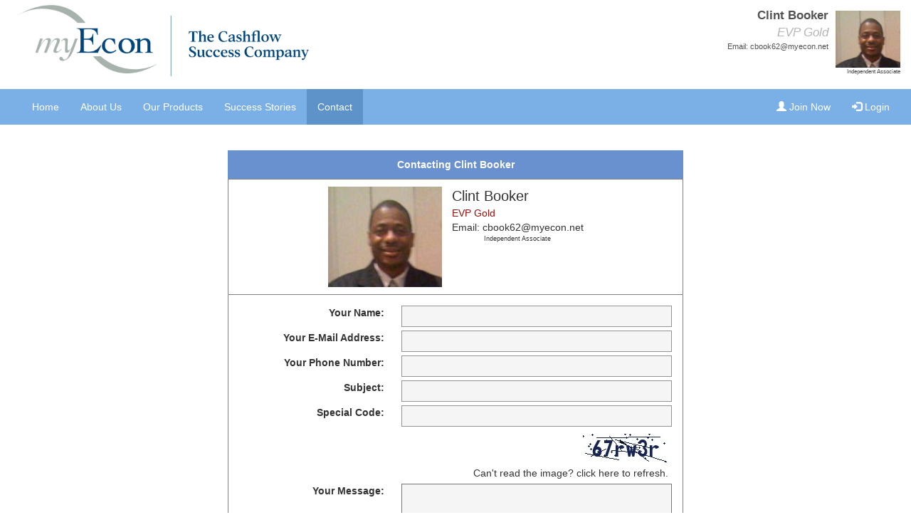

--- FILE ---
content_type: text/html; charset=UTF-8
request_url: https://cbook62.myecon.net/contact.php
body_size: 8012
content:

<!DOCTYPE html>
<html lang="en">
<head>
	<title>myEcon, Inc.</title>

	<meta charset="utf-8">
<link rel="shortcut icon" href="/images/favicon.png" />
<meta name="viewport" content="width=device-width, initial-scale=1">

<!-- Latest compiled and minified CSS -->
<link rel="stylesheet" href="css/bootstrap.min.css">

<!-- jQuery library -->
<script src="js/jquery-3.5.1.min.js"></script>

<!-- Latest compiled JavaScript -->
<script src="js/bootstrap.min.js"></script>

<link rel="stylesheet" href="css/style-2025.css?v=11">

	<link rel="stylesheet" href="css/contact.css?v=4">
	<link rel="stylesheet" href="css/styles-extra.css?v=1">
	<style type='text/css'>
	</style>
	<script src="scripts/cntct.js"></script>

	<script language="Javascript">
		function refreshCaptcha(){
			var img = document.images['captchaimg'];
			img.src = img.src.substring(0,img.src.lastIndexOf("?"))+"?rand="+Math.random()*1000;
		}
	</script>
</head>
<body>

<div class="container-fluid assoc-section">
	<div style='float:left;' id='topLogo'>
		<a href="home.php"><img src='img/myEcon_logo-2025-h.png'></a>
		</div>
	<div style='float:right; margin-top:15px; margin-left:10px;'><img src='/images/rep/32937E_211104213327.jpg' style='height:80px;'> <span style='font-size: 8px; display:block;'>Independent Associate</span></div>
	<div style='font-size: 17px;  font-weight:bold; padding-top:10px;'>Clint Booker</div>
	<div style='color: #b5b5b5; font-size: 17px;  font-style: italic;'>EVP Gold</div>
	<div style='font-size: 12px; '></div>
	<div style='font-size: 12px; '></div>

	<div style='font-size:11px;'>Email: <a href='contact.php' style='color:inherit !important;'>cbook62@myecon.net</a>	</div>



</div>


<nav class="navbar navbar-inverse" data-spy="affix" data-offset-top="162" >
  <div class="container-fluid">
    <div class="navbar-header">
      <button type="button" class="navbar-toggle" data-toggle="collapse" data-target="#myNavbar">
        <span class="icon-bar"></span>
        <span class="icon-bar"></span>
        <span class="icon-bar"></span>
      </button>
          </div>
    <div class="collapse navbar-collapse" id="myNavbar">
      <ul class="nav navbar-nav">
		 <li  ><a href="home.php">Home</a></li>
		  <li  ><a href="about-us.php">About Us</a></li>
		  <li  ><a href="home.php#products">Our Products</a></li>
		  <li  ><a href="home.php#success-stories">Success Stories</a></li>
		  <li class="active" ><a href="contact.php">Contact</a></li>
      </ul>
      <ul class="nav navbar-nav navbar-right">
		
        <li  ><a href="https://cbook62.myecon.net/join-now.php"><span class="glyphicon glyphicon-user"></span> Join Now</a></li>
        <li><a href="https://cbook62.myecon.net/bmc-home.php"><span class="glyphicon glyphicon-log-in"></span> Login</a></li>
      </ul>
    </div>
  </div>
</nav>






<a name='frmC'></a>
<div class="container-fluid" id='formContainer'>
	
	

	
<style type='text/css'>
	#formContainer {
		background-size: cover;
		min-height: 40vh;
		padding:5vh 2vw !important;
		text-align:center;
	}

	#cHeader {
		background-color: #6991cf;
		color:white;
		font-weight:bold;
		padding:10px;
		width:90% !important;
		max-width:640px;
		margin:auto;
	}

	#cAssocInfo {
		width:90% !important;
		max-width: 640px;
		border-width:1px 1px 0px 1px;
		border-style: solid;
		border-color: gray;
		padding:10px;
		margin:auto;
	}

	#cAssocPic {
		display:inline-block;
		vertical-align: top !important;
	}

	#cAssocDetail {
		display:inline-block;
		vertical-align: top !important;
		text-align:left;
		margin-left:10px;
	}

	#cinfoForm {
		width:90% !important;
		max-width: 640px;
		border:1px solid gray;
		border-radius: 0px 0px 10px 10px;
		margin: auto;
		text-align: left;
		padding:10px;
		margin-bottom:40px;
	}
	#cinfoInner {
		margin:auto;
		padding:0px;
		text-align:right;
	}

	#cinfoForm div div {
		margin:5px;
	}

	#cinfoForm div div label {
		margin-right:20px;
		vertical-align: top;
	}

	.cinfoFields {
		width:90%;
		max-width:380px;
		background-color: #f5f5f5 !important;
	}

	@media only screen and (max-width: 600px) {
		#cinfoInner div {
			text-align:center;
		}

		#cinfoInner label {
			float:left;
		}

		#corp {
			padding:4vh 1vw;
		}

		.corpBoxes {
			width:100%; display:block; /* vertical-align: top; */
		}
		
		.corpBoxes:nth-of-type(2){
			margin-top:50px;
		}
	}
	
</style>

<div id='cHeader'>Contacting Clint Booker</div>

<div id='cAssocInfo'>

	<div id='cAssocPic'><img src='/images/rep/32937E_211104213327.jpg' style='margin:10 0;'></div>		<div id='cAssocDetail'>
			<div style='font-size: 140%;'>Clint Booker</div>

			<div style='color: #990F0C;'>EVP Gold</div>
			<div>Email: <a href='contact.php'>cbook62@myecon.net</a></div>		<div class='ctr' style='font-size:7pt;'>Independent Associate</div>
		</div>
	

</div>

<form method="POST" action="contact.php#frmC" name='contactform' style='margin:0; padding:0;'><input type="hidden" name="contactForm" id="contactForm" value="true" /><input type='hidden' name='contactSubmit' value='true'>

<div id='cinfoForm'>
	<div id='cinfoInner'>
		<div>
			<label for="contact_from_name">Your Name:</label>
			<input type="text" id="contact_from_name" name="contact_from_name" class='cinfoFields' maxlength='100' value=''>
		</div>

		<div>
			<label for="contact_from_email">Your E-Mail Address:</label>
			<input type="text" id="contact_from_email" name="contact_from_email" class='cinfoFields' maxlength='100' value=''>
		</div>

		<div>
			<label for="contact_from_phone">Your Phone Number:</label>
			<input type="text" id="contact_from_phone" name="contact_from_phone" class='cinfoFields' maxlength='100' value=''>
		</div>

		<div>
			<label for="contact_subject">Subject:</label>
			<input type="text" id="contact_subject" name="contact_subject" class='cinfoFields' maxlength='100' value=''>
		</div>

		<div>
			<label for="captcha_code">Special Code:</label>
			<input id="captcha_code" name="captcha_code" type="text" class='cinfoFields'>
			<div style='margin-top:10px; margin-right:5px;'><img src="scripts/PHPTextCaptcha/captcha.php?rand=828903481" id='captchaimg'></div>
			<div>Can't read the image? click <a href='javascript: refreshCaptcha();'>here</a> to refresh.</div>
		</div>

		<div>
			<label for="contact_message">Your Message:</label>
			<textarea rows="10" name="contact_message" id="contact_message" cols="40" class='cinfoFields'></textarea>
		</div>

		<div class='ctr'>
			<input type="submit" value="Send Message" name="contact" style='color:white !important;'>
		</div>

	</div>

</div>

</form>
	

</div>

<div class="container-fluid" id='corp'>
	
	<div class='corpBoxes'>
		<h2>Corporate Office</h2>

		<div>myEcon, Inc.</div>
		<div>2330 Scenic Highway S.</div>
		<div>Suite 302</div>
		<div>Snellville, GA  30078</div>
	</div>

	<div class='corpBoxes'>

		<h2>Associate Services</h2>
		<div>Monday - Friday, 10 AM - 7 PM ET</div>
		<div>(678) 619-4929</div>
		<div>Fax: (678) 619-4925</div>

		<div>Email: <a href="https://www.myecon.net/contact.php" style='color:white;'>support@myecon.net</a></div>		
	</div>

</div>


<footer class="footer">
<div class="container-fluid" id='footerBox'>

	<div style='text-align:center;margin-bottom:10px'><span class='copyright' style='font-size:7pt;'>All Content Copyright 2005-2026, myEcon, Inc. All Rights Reserved. <br> <a href="/privacy-policy.php">Privacy Policy</a> | <a href="/return-policy.php">Return Policy</span></div>
	
	<div class='securityMetricsLogo'><a href="//www.securitymetrics.com/site_certificate?id=68516&tk=be7ddf1c15ae099c16ac304891953fe5" target="_blank"><img src="https://www.securitymetrics.com/static/img/site_certified_logos/Credit_Card_Safe_light.png" alt="SecurityMetrics Credit Card Safe" style='width:100px;' /></a></div>

</div>
</footer>



</body>
</html>


--- FILE ---
content_type: text/css
request_url: https://cbook62.myecon.net/css/style-2025.css?v=11
body_size: 2771
content:
html {
  position: relative;
  min-height: 100%;
}
body {
  /* Margin bottom by footer height */
  margin-bottom: 145px;
}
.footer {
  position: absolute;
  bottom: 0;
  width: 100%;
  /* Set the fixed height of the footer here */
  height: 145px;
  background-color: #f5f5f5;
}


.assoc-section {
	background-color:white;
	color:#525252;
	height:125px;
}

.navbar-nav li a {
	color: white !important;
}

.navbar-nav li a:hover {
	color:lightgray !important;
}

.navbar {
	border:0px !important;
	font-size:14px;
}

@media only screen and (min-width: 601px) {

	.navbar-brand,
	.navbar-nav li a {
		line-height: 50px;
		height: 50px;
		padding-top: 0;
	}
	.assoc-section {
		text-align:right;
	}
	.navbar-brand img {
		top:4px;
	}
	.navbar-brand {
		width:200px;
	}
}


@media only screen and (max-width: 600px) {

	.assoc-section h3 {
		font-size:.9em;
	}
	.assoc-section {
		height:240px;
	}
	.navbar-brand img {
		height:40px;
		top:-10px;
	}
}

.navbar {
	margin-bottom:0px !important;
	border-radius:0px;
	background-color:#7bb0e7;
	
}

.navbar-inverse .navbar-nav > .active > a, .navbar-inverse .navbar-nav > .active > a:focus, .navbar-inverse .navbar-nav > .active > a:hover {
	color: #fff;
	background-color: #5e93c9;
}

#footerBox {
	padding:20px;
	/* background-color: #1E3666; */
	background-color: #222222;
	text-align:center;
	color:white;
}

.affix {
  top: 0;
  width: 100%;
  z-index: 9999 !important;
}

.affix + .container-fluid {
  padding-top: 70px;
}


#topLogo img {
	height:100px;
	/*width:300px;*/
}


#topLogo {
	margin-top:7px;
	margin-left:10px;
	margin-bottom:7px;
	/*
	-webkit-filter: drop-shadow(0px 0px 1px #e1e1e1);
	filter: drop-shadow(0px 0px 1px #e1e1e1);
	*/
}


@media only screen and (max-width: 600px) {

	#topLogo img {
		width:95%;
		height:auto;
	}
}

.lt {text-align:left; }
.ctr {text-align:center; }
.rt {text-align:right; }

.attention {
	font-size: 110%;
	color: #E2192D;
	/*background-color: white;*/
}

.mainButton {
	display:inline-block;
	background-color: rgb(0, 68, 124);
	border-radius:3px;
	font-size: 13px;
	font-family: "open sans", Helvetica, Arial, sans-serif;
	color:white;
	min-width:80px;
	padding: 9px 10px 7px 10px;
	cursor:pointer;

}

.mainButton a {
	color:white !important;
}

.mainButton a:hover, .mainButton a:visited {
	text-decoration:none;
}

.mainButton:hover {
	background-color: #1c4d77;
	transition: 0.3s;
}

.mainButtonMd {
	font-size: 17px;
	min-width:130px;
	padding: 13px 15px 12px 15px;
	border-radius:4px;
}

.mainButtonLg {
	font-size: 20px;
	min-width:150px;
	padding: 20px 35px 18px 35px;
	border-radius:5px;
}

--- FILE ---
content_type: text/css
request_url: https://cbook62.myecon.net/css/contact.css?v=4
body_size: 1681
content:
#contactTop {
	background-color: #e0e2e2;
	background-image: url('../img/Bigstock_149288066-1300w.jpg');
	/*filter: grayscale(20%);*/
	background-size: cover;
	min-height: 80vh;
	padding:10vh 30vh;
	text-align:center;
}

#contactTop H1 {
	text-align:left;
	color:white;
}


#formContainer {
	background-size: cover;
	min-height: 40vh;
	padding:10vh 15vh;
	text-align:center;
}



#corp {
	background-color: #00447C;
	padding:7vh 11vh;
	text-align:center;
	color:white;
	vertical-align: top;
}
.corpBoxes {
	width:350px; display:inline-block; vertical-align: top;
}

#contactFormBox {
	max-width:600px;
	margin:auto;
}


	td {
		border:1px solid #cecece;
		padding:7px;
		color:#939393;
		text-align:left;
		vertical-align: top;
	}

	th {
		padding:10px;
	}

	input[type=text], select {
		background: #f5f5f5;
		border:1px solid #939393;
		padding:4px;
	}
	input {
		background-color:#00447C;
		padding:4px;
	}
	
.lt {text-align:left; }
.ctr {text-align:center; }
.rt {text-align:right; }

.signupOuter {
	max-width:1000px !important;
	min-width:400px;
	margin-left:auto;
	margin-right:auto;
}

table.signupOuter th {
	text-align:center;
	background-color: #6991cf;
	font-weight:bold;
	color: white;
}

table.signupForm tr td {
	vertical-align: top;
	border:0px !important;
}

table.signupForm tr {
	background-color:white !important;
}

table.signupForm tr td input, table.signupForm tr td select  {
	margin:0 !important;
	display:inline !important;
	color:black !important;
}

.signupbutton { background-color: #6991cf !important; border-radius: 5px !important; font-weight:bold; }


--- FILE ---
content_type: text/css
request_url: https://cbook62.myecon.net/css/styles-extra.css?v=1
body_size: 92267
content:
/* -------------- GLOBAL -------------- */
@import url('https://fonts.googleapis.com/css2?family=Inter:wght@400;500&family=Poppins:wght@700&display=swap');

:root {
 --primary-blue: #003E78;     /* myEcon Royal Blue */
 --brand-blue: var(--primary-blue); /* legacy alias */
  --menu-bg: #FAF9F7;          /* Warm Beige (used for mobile nav) */
  --light-blue: #F4F8FC;       /* Former menu background, still usable */
  --text-body: #444444;        /* Optional: default body text */
  --text-light: #888888;       /* Optional: lighter gray text */
  --white: #ffffff;
}

* {
  margin: 0;
  padding: 0;
  box-sizing: border-box;
}

body {
  font-family: var(--font-body);
  background: #ffffff;
  overflow-x: hidden;
}

a {
  text-decoration: none;
  color: inherit;
}

/* -------------- HEADER -------------- */
header {
  position: fixed;
  top: 0;
  left: 0;
  width: 100%;
  padding: env(safe-area-inset-top) 1rem 1rem 1rem;
  background: white;
  z-index: 1000;
  transition: box-shadow 0.3s ease;
  display: flex;
  align-items: center;
  justify-content: space-between;
}

header.scrolled {
  box-shadow: 0 2px 6px rgba(0, 0, 0, 0.06);
}

.logo {
  height: 78px !important;
  max-height: 78px !important;
  width: auto !important;
}

/* -------------- MENU BUTTON -------------- */
.hamburger {
  all: unset;
  display: flex;
  flex-direction: column;
  gap: 4px;
  cursor: pointer;
  z-index: 1100;
  padding: 8px;
  border-radius: 6px;
  background-color: transparent;
}

.hamburger span {
  height: 3px;
  width: 24px;
  background: var(--primary-blue);
  border-radius: 2px;
  transition: all 0.3s ease;
}

/* Morph to "X" */
.hamburger.open span:nth-child(1) {
  transform: translateY(7px) rotate(45deg);
}

.hamburger.open span:nth-child(2) {
  opacity: 0;
}

.hamburger.open span:nth-child(3) {
  transform: translateY(-7px) rotate(-45deg);
}

/* -------------- MOBILE MENU -------------- */
.mobile-menu {
  position: fixed;
  top: 0;
  left: -100%;
  width: 100%;
  height: 100vh;
  background: var(--menu-bg);
  padding-top: calc(env(safe-area-inset-top) + 80px);
  padding-left: 1.5rem;
  display: flex;
  flex-direction: column;
  gap: 1.8rem;
  transition: left 0.3s cubic-bezier(0.4, 0, 0.2, 1);
  font-family: var(--font-heading);
  font-size: 1.25rem;
}

.mobile-menu.show {
  left: 0;
}

body.no-scroll {
  overflow: hidden;
}

.mobile-menu a {
  color: var(--primary-blue);
  font-weight: 700;
}

/* -------------- SEARCH -------------- */
.search-icon {
  font-size: 20px;
  color: var(--primary-blue);
  cursor: pointer;
  z-index: 1100;
}

.search-bar-container {
  position: absolute;
  top: 100%;
  left: 0;
  width: 100%;
  background: white;
  padding: 0.75rem 1rem;
  display: none;
  border-top: 1px solid #e5e5e5;
}

.search-bar-container input {
  width: 100%;
  padding: 0.5rem 0.75rem;
  font-size: 1rem;
  border: 1px solid #ddd;
  border-radius: 6px;
  font-family: var(--font-body);
}

.search-bar {
  display: none;
  padding: 16px;
  background-color: var(--menu-bg); /* Was #f7fafd */
  border-bottom: 1px solid #dbe3ea;
}

.search-bar input {
  width: 100%;
  padding: 10px 12px;
  font-size: 16px;
  border: 1px solid #ccc;
  border-radius: 6px;
  outline: none;
}
.search-bar.top {
  display: block;
  padding: 16px;
  background: #fff;
  border-bottom: 1px solid #e5e5e5;
  width: 100%;
  box-sizing: border-box;
  position: static; /* IMPORTANT — remove absolute positioning */
  z-index: auto;     /* reset stacking */
  top: auto;
  left: auto;
}
.search-bar.top input {
  width: 100%;
  padding: 0.5rem;
  font-size: 1rem;
  border: 1px solid #ccc;
  border-radius: 6px;
}
.search-bar,
.search-bar.top {
  transition: all 0.3s ease;
}
.search-bar {
  z-index: 999;
}
#topSearchBar {
  opacity: 0;
  transition: opacity 0.3s ease 0.3s; /* delay matches menu slide */
}

.mobile-menu.show #topSearchBar {
  opacity: 1;
}
.menu-section.top-search-wrapper {
  padding: 1rem;
  margin-bottom: 0.25rem; /* or even 0.25rem */
}
.menu-section.top-search-wrapper {
  padding: 1rem;
  margin-bottom: 0.5rem;
  background: transparent;
}

#topSearchBar.search-bar.top {
  background: transparent;
  padding: 0; /* optional to reduce spacing */
}

/* -------------- LOGIN LINK -------------- */
.login {
  display: flex;
  align-items: center;
  font-family: var(--font-body);
  font-size: 0.95rem;
  color: var(--primary-blue);
  font-weight: 500;
  gap: 6px;
}

/* -------------- SPACING -------------- */
header > .left-section,
header > .right-section {
  display: flex;
  align-items: center;
  gap: 1.2rem;
}

.left-section {
  gap: 1rem;
}

.right-section {
  gap: 1rem;
}
#mobileMenu {
  background-color: #FAF9F7 !important;
}

#searchBar {
  background-color: #FAF9F7 !important;
}
/* Consistent height & surface */
:root{
  --hdr-h: 64px;               /* tweak: 60–72 */
  --hdr-h-scrolled: 58px;
  --hdr-shadow: 0 2px 10px rgba(0,0,0,.06);
  --hdr-hairline: 0 1px 0 rgba(0,0,0,.06) inset;
}

header{
  height: var(--hdr-h);
  padding: calc(env(safe-area-inset-top) + 8px) 16px 8px; /* snug around notch */
  backdrop-filter: saturate(140%) blur(8px);
  -webkit-backdrop-filter: saturate(140%) blur(8px);
  box-shadow: var(--hdr-hairline);
  background: rgba(255,255,255,.78); /* airy, not opaque */
}

@supports not (backdrop-filter: blur(1px)){
  header{ background:#fff; }
}
/* ============ HERO (drop-in replacement) ============ */

/* Big beige section behind everything */
.hero-wrap{
  background: var(--menu-bg);
  padding: 0 0 80px;           /* space so the card can overlap */
}

/* Image band */
.hero-slider{
  position: relative;
  width: 100%;
  aspect-ratio: 16 / 9;        /* clean horizontal strip */
  max-height: 360px;           /* guard on very tall screens */
  overflow: visible;           /* allow card to hang down */
}

/* Slides fade */
.hero-slide{
  position: absolute;
  inset: 0;
  background-size: cover;
  background-position: center;
  background-repeat: no-repeat;
  opacity: 0;
  pointer-events: none;
  transition: opacity .7s ease;
}
.hero-slide.active{
  opacity: 1;
  pointer-events: auto;
}

/* White card that overlaps the image a bit */
.hero-text-box{
  position: absolute;
  left: 16px;
  right: 16px;
  bottom: -14%;                /* overlap amount into beige area */
  background: #fff;
  border-radius: 14px;
  padding: 20px 18px;
  box-shadow: 0 10px 18px rgba(0,0,0,.06);
  z-index: 2;
}

/* Headline — centered and in brand blue */
.hero-text-box h1{
  font-family: var(--font-heading, 'Poppins', sans-serif);
  font-weight: 700;
  font-size: clamp(20px, 5.6vw, 26px);
  line-height: 1.3;
  color: var(--primary-blue);
  margin: 0;
  text-align: center;          /* <-- centered */
}
/* Hero card tweaks */
.hero-text-box{
  border-radius: 16px;                     /* was 14px */
  padding: 22px 18px;                      /* a hair more breathing room */
  border: 1px solid rgba(0,0,0,.06);       /* hairline stroke */
  box-shadow: 0 10px 28px rgba(0,0,0,.12); /* slightly deeper, still soft */
}
/* Headline emphasis */
.hero-text-box h1{
  font-weight: 800;                /* crisper bold */
  letter-spacing: -0.015em;        /* modern tracking */
  text-shadow: 0 1px 0 rgba(255,255,255,.35); /* gentle lift */
}

/* Dots under the card (inside beige area) */
.hero-dots{
  position: relative !important; /* neutralize any old absolute rules */
  top: auto !important;
  left: auto !important;
  transform: none !important;

  margin: 56px auto 0;          /* space below the overlapped card */
  display: flex;
  justify-content: center;
  gap: 10px;
  z-index: 1;
}

.hero-dots .dot{
  width: 10px; height: 10px;
  border-radius: 50%;
  background: #ffffff;          /* plain white */
  box-shadow: inset 0 0 0 2px rgba(0,0,0,.08);
  transition: transform .2s ease, background .2s ease;
}

.hero-dots .dot.active{
  background: var(--primary-blue); /* selected */
  box-shadow: none;
  transform: scale(1.1);
}

/* Tiny phones: reduce overlap a touch */
@media (max-width: 360px){
  .hero-text-box{ bottom: -10%; }
}
/* Hide hero dots entirely */
.hero-dots {
  display: none !important;
}
/* Contrast overlay (no HTML change) */
.hero-slider::after{
  content:"";
  position:absolute; inset:0;
  pointer-events:none;
  background: linear-gradient(to bottom, rgba(0,0,0,.00) 35%, rgba(0,0,0,.10) 100%);
  mix-blend-mode: multiply;
}
/* ensure the card can show decorations outside its box */
.hero-text-box{ overflow: visible; }

/* ===== Impact Stats (mobile-first) ===== */
.impact{
  background:#fff;
  padding:56px 20px;                 /* mobile spacing */
}
.impact__inner{ max-width:1200px; margin:0 auto; }

.impact__grid{
  display:grid;
  grid-template-columns: 1fr 1fr;    /* 2-up on mobile */
  gap:28px 20px;
  align-items:start;
  justify-items:center;
}

.impact__stat{ text-align:center; }

.impact__num{
  font-family: 'Poppins', var(--font-heading, system-ui), sans-serif;
  font-weight:900;
  font-size: clamp(4rem, 9.5vw, 7rem);  /* 2.5–4rem */
  line-height:1;
  color: var(--primary-blue, #003E78);
  transform: scale(.8);
  opacity: 0;
  transition: transform .6s cubic-bezier(.22,1,.36,1), opacity .6s ease-out;
  will-change: transform, opacity;
}

.impact__label{
  margin-top:12px;
  font-family: 'Poppins', var(--font-body, system-ui), sans-serif;
  font-weight:600;
  font-size: clamp(1rem, 4vw, 1.75rem);
  line-height:1.35;
  color:#0A0A0A;                     /* dark ink; adjust if needed */
  max-width:22ch;
  opacity:0;
  transform: translateY(6px);
  transition: opacity .45s ease-out .2s, transform .45s ease-out .2s;
}

/* When section is in view, pop numbers + fade labels */
.impact.in-view .impact__num{
  transform: scale(1);
  opacity: 1;
}
.impact.in-view .impact__label{
  opacity: 1;
  transform: translateY(0);
}

.impact__note{
  margin:40px 0 0;
  text-align:center;
  font-family: 'Poppins', var(--font-body, system-ui), sans-serif;
  font-weight:500;
  font-size: clamp(0.70rem, 2.5vw, 1rem);
  letter-spacing:.2px;
  color: var(--ink);
}

/* Tablet: still 2-up but roomier */
@media (min-width: 640px){
  .impact{ padding:54px 24px; }
  .impact__grid{ gap:36px 28px; }
}

/* Desktop: 4-up */
@media (min-width: 980px){
  .impact{ padding:80px 32px; }
  .impact__grid{ grid-template-columns: repeat(4,1fr); gap:40px 32px; }
}

/* ===== White interstitial (full-bleed) ===== */
.make-happen{
  /* full-bleed white regardless of parent bg/padding */
  background:#fff;
  position: relative;
  left: 50%;
  right: 50%;
  margin-left: -50vw;
  margin-right: -50vw;
  width: 100vw;

  /* vertical rhythm between sections */
  padding: 18px 0;               /* control the white band height */
}

.make-happen__inner{
  /* match your page container feel */
  max-width: 900px;
  margin: 0 auto;
  padding: 0 20px;               /* safe side padding for mobile */
}

.make-happen__line{
  font-family: Inter, system-ui, sans-serif;
  font-weight: 600;               /* readable, not shouty */
  font-size: clamp(0.95rem, 2.8vw, 1.05rem);
  line-height: 1.45;
  color: var(--primary-blue, #003E78);
  text-align: center;
  margin: 0;
}

/* Optional: a hairline divider above/below if you want more separation
.make-happen{ box-shadow: 0 1px 0 rgba(0,0,0,.06) inset, 0 -1px 0 rgba(0,0,0,.06) inset; }
*/
/* =========================
   Embedded Vimeo — Video block (gap-proof)
   ========================= */

/* the sentence under the stats */
.impact__note{
  margin: 32px 0 0;   /* restore comfortable space above the note */
}

/* ---- Section shell ------------------------------------------------- */
/* Keep the section out of flow until JS mounts it */
#promoVideo{ display:none; }

/* When mounted, use block flow (no grid), zero top spacing, and
   explicitly *break margin collapse* via a 1px transparent border. */
#promoVideo.is-mounted{
  display:block;
  margin:0 !important;
  padding:0 !important;
  border-top:1px solid transparent; /* stops collapsing in Safari/iOS */
}

/* Also kill any accidental sibling gap from the note → section hand-off */
.impact__note + #promoVideo{
  margin-top:0 !important;
}

/* Inner flex wrapper centers the “device” without adding vertical space */
#promoVideo .video-inner{
  display:flex;
  justify-content:center;
  padding:0 14px 24px;      /* normal space *below* video only */
}

/* ---- iPad-like frame ----------------------------------------------- */
#promoVideo .video-frame{
  position:relative;
  width:100%;
  max-width:720px;          /* a bit narrower than before */
  aspect-ratio:16/9;
  background:#fff;          /* bezel */
  border:2px solid #cfd4da; /* thin metallic edge */
  border-radius:26px;       /* softer, modern iPad corners */
  overflow:hidden;

  /* pop-in state */
  transform:scale(.92);
  opacity:0;
  transition:
    transform 480ms cubic-bezier(.2,.8,.2,1),
    opacity   360ms ease-out;

  /* bottom-weighted shadow (stronger) */
  box-shadow:
    0 26px 40px rgba(0,0,0,.22),
    0  2px  6px rgba(0,0,0,.06);
  filter: drop-shadow(0 18px 24px rgba(0,0,0,.18));
}

/* tiny “camera” dot for the iPad vibe */
#promoVideo .video-frame::before{
  content:"";
  position:absolute;
  top:8px; left:50%;
  width:6px; height:6px;
  margin-left:-3px;
  border-radius:50%;
  background:#9aa3ad;
  opacity:.78;
  z-index:3;
}

/* Reveal */
#promoVideo .video-frame.show{
  transform:scale(1);
  opacity:1;
}

/* Smaller on small phones so it’s not edge-to-edge */
@media (max-width:480px){
  #promoVideo .video-frame{
    max-width: 92vw;
    border-radius:24px;
  }
}

/* Optional hover lift (desktop) */
@media (hover:hover) and (pointer:fine){
  #promoVideo .video-frame.show:hover{
    transform:scale(1.01);
    box-shadow: 0 22px 48px rgba(0,0,0,.26);
  }
}

/* Fill the frame */
#promoVideo .video-embed,
#promoVideo .video-embed iframe{
  position:absolute;
  inset:0;
  width:100%;
  height:100%;
  border:0;
}

/* Play overlay (only if autoplay=false) */
#promoVideo .video-overlay{
  position:absolute;
  inset:0;
  margin:auto;
  width:84px; height:84px;
  display:grid; place-items:center;
  background:transparent;
  border:0; cursor:pointer; z-index:2;
  transition:transform .25s ease, opacity .25s ease;
}
#promoVideo .video-overlay:hover{ transform:scale(1.05); }
#promoVideo .video-overlay[hidden]{ opacity:0; pointer-events:none; }

/* Respect reduced motion */
@media (prefers-reduced-motion: reduce){
  #promoVideo .video-frame{ transition:none; transform:none; opacity:1; }
}
/* Keep your .video-section / .video-frame / .video-embed rules as-is */

/* Existing Unmute pill (you already have this) */
.unmute-pill{
  position:absolute; top:8px; left:50%; transform:translateX(-50%);
  z-index:3; padding:6px 10px; border-radius:14px; border:0;
  background:rgba(255,255,255,.92); color:#003E78;
  font:600 14px/1 Inter, system-ui, sans-serif;
  box-shadow:0 2px 6px rgba(0,0,0,.12); cursor:pointer;
}

/* Play/Pause controls container */
.video-ctrls {
  position: absolute;
  left: 16px;           /* slight inset for breathing room */
  bottom: 16px;
  z-index: 3;
  display: flex;
  gap: 8px;
}

/* Play/Pause circular button */
.pp-pill {
  background: rgba(255,255,255,0.9); /* softer translucent white */
  border: none;
  border-radius: 50%;
  width: 43px;   /* slightly smaller background */
  height: 43px;
  display: flex;
  align-items: center;
  justify-content: center;
  cursor: pointer;
  box-shadow: 0 2px 8px rgba(0,0,0,0.2); /* subtle floating effect */
  transition: transform 0.2s ease, opacity 0.2s ease;
}

/* SVG icons inside the button */
.pp-pill svg {
  width: 28px;   /* enlarged for clarity */
  height: 28px;
  fill: #003E78; /* your brand blue */
  transition: transform 0.2s ease, opacity 0.2s ease;
}

/* Hover / active states */
.pp-pill:hover svg {
  transform: scale(1.1);
}

.pp-pill:active svg {
  transform: scale(0.95);
}

/* Ensure hidden controls stay gone */
#promoVideo .video-ctrls[hidden] {
  display: none !important;
}

/* ========== 6 Ways We Help You Unlock Cashflow (mobile-first) ========== */
:root{
  --cf-blue:#003E78;
  --cf-blue-2:#0A4A86;
  --cf-ink:#0A0A0A;
  --cf-gray:#5C6370;
  --cf-hair:#E6E8EB;
  --cf-chip: 999px;
}

/* Section */
.cf-showcase{ background:#fff; }
.cf-showcase__inner{ max-width:1200px; margin:0 auto; padding:44px 20px 40px; }

/* Title (≈+12%) */
.cf-title{
  font-family:Poppins, system-ui, sans-serif;
  font-weight:800;
  color:var(--cf-blue);
  font-size:clamp(34px, 6vw, 38px);  /* was clamp(24px,5.4vw,34px) */
  line-height:1.15;
  text-align:center;
  margin:0 0 10px;
}

/* Lead/description under title — centered */
#cashflowShowcase .cf__lead{
  font-family: Inter, system-ui, sans-serif;
  color:#5C6370;
  font-size: clamp(14px, 3.8vw, 16px);
  line-height: 1.6;
  margin: 8px auto 16px;        /* centered */
  /* max-width: 65ch; */
  text-align:center;            /* ensure center on all widths */
}

/* Tabs (chips) — single row + safe gutters */
.cf-tabs{
  display:flex; flex-wrap:wrap; gap:10px;
  justify-content:center;
  padding:6px 0 8px;
}
.cf-tab{
  font:600 14px/1 Inter, system-ui, sans-serif;
  color:var(--cf-gray);
  background:transparent;
  border:1px solid var(--cf-hair);
  border-radius:var(--cf-chip);
  padding:9px 16px;
  -webkit-tap-highlight-color: transparent;
}
.cf-tab:active{ border-color:#cdd1d6; }
.cf-tab.is-active{
  color:#000;
  border-color:#000;
  background:transparent; /* clean modern look */
}

/* === Peek-friendly carousel row (full-bleed) === */
:root{
  /* drive everything from these */
  --cf-card-w: 80vw;   /* card width (try 76–82vw). You had 76vw; 80vw looks great too */
  --cf-gap: 12px;      /* space between cards */
}

/* make sure upstream doesn’t clip neighbors */
.cf-showcase,
.cf-showcase__inner,
.cf-carousel { overflow: visible; }

/* only the carousel row goes full-bleed so section padding doesn't eat the peek */
.cf-carousel{
  margin-top: 16px;
  /* negate the section's 20px side padding */
  margin-left:  -20px;
  margin-right: -20px;
}

/* horizontal track */
.cf-track{
  display: flex;
  align-items: stretch;
  gap: var(--cf-gap);
  overflow-x: auto;
  -webkit-overflow-scrolling: touch;
  scroll-snap-type: x mandatory;
  scroll-behavior: smooth;
  overscroll-behavior-x: contain;
  scrollbar-width: none;

  /* center the active card + equal gutters for visible peeks */
  padding-inline: max(12px, calc((100vw - var(--cf-card-w)) / 2 - var(--cf-gap) / 2));
}
.cf-track::-webkit-scrollbar{ display:none; }

/* slides */
.cf-slide{
  flex: 0 0 var(--cf-card-w);
  scroll-snap-align: center;
  transform: scale(.92);
  transition: transform 280ms cubic-bezier(.22,.61,.36,1);
}
.cf-slide.is-active{ transform: scale(1); }

/* tiny phones: give a touch more peek automatically */
@media (max-width: 360px){
  :root{ --cf-card-w: 78vw; }
}

/* Card */
.cf-card{
  position:relative;
  height:540px;                     /* you said height is good */
  border-radius:20px;
  overflow:hidden;
  box-shadow:0 8px 28px rgba(0,0,0,.06); /* ultra-soft */
  background:#000; /* fallback while bg loads */
}

/* Background + overlay */
.cf-bg{
  position:absolute; inset:0;
  width:100%; height:100%;
  object-fit:cover; object-position:center;
}
.cf-overlay{
  position:absolute; inset:0;
  background:linear-gradient(180deg, rgba(0,0,0,.20) 0%, rgba(0,0,0,.45) 60%, rgba(0,0,0,.55) 100%);
  pointer-events:none;
}

/* Foreground mockups — lowered ~8% */
.cf-mockups{
  position:absolute;
  left:18px; right:18px;
  /* previously: inset:16px 18px auto 18px; top was ~16px */
  top:60px;                         /* ~16px + ~8% of 540px ≈ 60px */
  text-align:center;
}
.cf-mockup{
  max-width:87%;
  height:auto;
  filter: drop-shadow(0 8px 18px rgba(0,0,0,.18));
}
.cf-mockup--secondary{
  position:absolute; right:8%; bottom:-19px;
  max-width:22%;
  transform:rotate(-2deg);
}

/* Glow helpers */
.mockup--glow-blue{ filter: drop-shadow(0 15px 18px rgba(0,62,120,.45)); }
.mockup--glow-white{ filter: drop-shadow(0 19px 25px rgba(255,255,255,.75)); }

/* Text block — nudged 5% higher */
.cf-text{
  position:absolute;
  left:8vw;
  right:18px;
  bottom:calc(18px + 1%);   /* push upward ~5% of card height */
  color:#fff;
}
.cf-card__title{
  font-family:Poppins, system-ui, sans-serif;
  font-weight:800;
  font-size:clamp(18px,4.6vw,22px);
  line-height:1.2; margin:0 0 10px;
}
/* Blurb: no truncation */
.cf-card__blurb{
  font:400 clamp(14px,3.6vw,16px)/1.55 Inter, system-ui, sans-serif;
  margin:0;
  display:block;                 /* cancel -webkit-box */
  overflow:visible;              /* cancel clipping */
  -webkit-line-clamp:unset;      /* for Safari 16.4+ (safe no-op elsewhere) */
  -webkit-box-orient:initial;
	text-align:left;
	width:100%;
	max-width:1100px !important;
}

/* Reduce Motion */
@media (prefers-reduced-motion: reduce){
  .cf-slide{ transition:none; }
  .cf-track{ scroll-behavior:auto; }
}

/* ============================
   TESTIMONIALS (clean backgrounds, same look)
============================ */

/* Section scaffold – keep section itself white; no full-bleed tricks */
.ts-section{
  background:#fff;
  padding-top:72px;           /* your chosen spacing */
  position:relative;
  isolation:isolate;          /* stop ancestor paints */
}

/* Header */
.ts-head{
  /* max-width:640px;*/
  margin:0 auto;
  padding:0 16px 8px;         /* tighter gap under title */
}
.ts-title{
  font-family:'Poppins',sans-serif;
  font-weight:400;
  font-size:25px;
  line-height:1.15;
  letter-spacing:-0.01em;
  color:var(--cf-blue);
  max-width:900px;
  margin:0 0 8px;
}
.ts-sub{
  font-family:Inter,system-ui,sans-serif;
  font-weight:400;
  font-size:16px;
  line-height:1.5;
  color:var(--text-body);
  margin:0;
  text-align:center !important;
}

/* Carousel rail */
.ts-carousel{
  margin-top:20px;
  padding:0 20px;             /* side gutters */
  display:flex;
  gap:16px;
  overflow-x:auto;
  overflow-y:hidden;
  -webkit-overflow-scrolling:touch;
  scroll-snap-type:x mandatory;   /* precise snap */
  scroll-padding-left:20px;
  scroll-padding-right:20px;
  /*
  scroll-snap-stop:normal;
  touch-action:pan-x;
  overscroll-behavior-x:contain;
  overscroll-behavior-y:none;
  */
}
/* .ts-carousel::-webkit-scrollbar{ display:none; } */

/* Card */
.ts-card{
  flex:0 0 85%;
  max-width:360px;
  min-height:320px;
  border-radius:14px;
  padding:18px 20px 18px;
  color:var(--primary-blue);
  /* exact visual surface you had */
  background:var(--warm-beige);
  background-image:linear-gradient(180deg, rgba(0,0,0,.02), rgba(0,0,0,0) 40%);
  background-blend-mode:multiply;
  box-shadow:0 6px 10px rgba(0,0,0,.08);
  transform:translateZ(0);
  transition:transform .18s ease, box-shadow .18s ease;
  /* scroll-snap-align:start;
  scroll-snap-stop:always; */
  border:1px solid lightgray;
}
.ts-card.ts-active{
  /*
  transform:scale(1.012);
  box-shadow:0 10px 26px rgba(0,0,0,.10);
  */
}

/* Avatar + quote icon */
.ts-avatar{
  width:120px;height:120px;border-radius:50%;
  object-fit:cover;
  border:3px solid #fff;
  box-shadow:0 6px 16px rgba(0,0,0,.12);
  position:relative; top:-10px; margin-bottom:-6px;
}
.ts-quoteicon{ width:35px;height:35px;margin-top:8px;opacity:.7; }
.ts-quoteicon svg{ width:100%;height:100%;display:block; }

/* Quote text & clamp */
.ts-quote{
  display:block;margin:12px 0 0;
  font-family:'Inter',sans-serif;
  font-size:14px; line-height:1.45;
  color:var(--ink,#000);
}
.ts-card:not(.is-expanded) .ts-quoteText{
  display:-webkit-box; -webkit-line-clamp:3; -webkit-box-orient:vertical; overflow:hidden;
}
.ts-card.is-expanded .ts-quote{ font-size:15.5px; }

/* +More */
.ts-more{
  display:inline-block;
  margin-left:6px;
  font-weight:600;
  font-size:15px;
  border:0;background:transparent;color:var(--ink,#000);
  cursor:pointer; position:relative; z-index:1; top:-2px;
  padding:4px 2px; text-underline-offset:2px;
}
.ts-more:hover,.ts-more:active{ text-decoration:underline; }
.ts-more:focus{ outline:2px solid rgba(0,62,120,.3); outline-offset:2px; }

/* Name/role */
.ts-name{ margin:12px 0 0; font:700 15px/1.4 Inter,system-ui,sans-serif; color:var(--primary-blue); }
.ts-role{ margin-left:6px; font-weight:500; }

/* Progress underline */
.ts-progress{
  position:relative;
  height:2px;
  background:rgba(0,0,0,.08);
  margin:16px 20px 6px;
  border-radius:999px;
}
.ts-thumb{
  position:absolute;top:0;left:0;
  width:80px;height:2px;background:var(--primary-blue);border-radius:999px;
  transform:translateX(0); will-change:transform;
}

/* Stacking relative to the cashflow section below */
.ts-section, #testimonials, .testimonials{ position:relative; z-index:2; }
.cf-section{ position:relative; z-index:1; }

/* ===== IMPORTANT CLEANUPS (fix the seam) ===== */

/* Remove earlier full-bleed hack, if it exists anywhere else */
.ts-section{ left:auto; right:auto; margin-left:0; margin-right:0; width:auto; }

/* Do NOT paint white on every child – this caused the stripe */
.ts-section > *{ background:transparent; padding-left:16px; padding-right:16px; padding-top:0; padding-bottom:36px; }

/* Kill any pseudo paints that a theme might add */
.ts-section::before,
.ts-section::after{ content:none !important; background:transparent !important; box-shadow:none !important; }

/* ============================
   myEcon Membership Plans — Vertical Cards
   Scoped to #plans-v2 (fix bleed; keep beige cards)
============================ */
#plans-v2{
  --ink-h:#000;
  --ink-b:#666A70;
  --card-bg:#FAF9F7;      /* warm beige card surface */
  --brand-blue:#003E78;
  --cta-bg:#003E78;
  --cta-bg2:#0a4a86;

  background:#fff;        /* section surface stays white */
  padding:24px 0 28px;
  position:relative;
  isolation:isolate;
}

/* Neutralize any full-bleed / seam helpers accidentally nested inside */
#plans-v2 .surface,
#plans-v2 [class*="surface--"],
#plans-v2 [class*="seam"]{
  background:transparent !important;
  box-shadow:none !important;
  -webkit-clip-path:none !important;
          clip-path:none !important;
  position:static !important;
  z-index:auto !important;
}

/* Kill any pseudo paints that might create stripes */
#plans-v2::before,
#plans-v2::after{ content:none !important; background:transparent !important; box-shadow:none !important; }

/* Make sure plans does NOT paint a full-bleed layer (was causing the white strip) */
#plans-v2{ box-shadow:none; -webkit-clip-path:none; clip-path:none; }

/* ===== Head ===== */
#plans-v2 .plansv2__title{
  font-family:'Poppins',sans-serif;
  font-weight:700;
  font-size:1.39rem;
  line-height:1.15;
  color:var(--brand-blue);
  text-align:center;
  margin:0 16px 16px;
}

/* ===== Card (force beige) ===== */
#plans-v2 .planV2{
  width:min(680px,92vw);
  margin:0 auto 16px;
  background:var(--card-bg) !important;   /* beige wins */
  border-radius:16px;
  box-shadow:0 8px 26px rgba(0,0,0,.10);
  border:1px solid rgba(0,0,0,.06);
  padding:16px 16px 18px;
  display:flex;
  flex-direction:column;
  gap:0;
  transform:translateZ(0);
  position:relative; z-index:0;
}

/* If shared skins slip in, neutralize them */
#plans-v2 :is(.card,.ts-card,.bg-white).planV2{ background:var(--card-bg) !important; }
#plans-v2 .planV2::before,
#plans-v2 .planV2::after{ content:none !important; }

/* ===== Media ===== */
#plans-v2 .planV2__img{
  width:100%;
  height:clamp(160px,28vw,180px);
  object-fit:cover;
  border-radius:12px;
  margin:0 0 12px;
  display:block;
}

/* ===== Text ===== */
#plans-v2 .planV2__title{
  font-family:'Poppins',sans-serif;
  font-weight:700;
  font-size:1.25rem;
  line-height:1.2;
  color:var(--ink-h);
  margin:0 0 6px;
}
#plans-v2 .planV2__desc{
  font:400 .95rem/1.55 Inter,system-ui,sans-serif;
  color:var(--ink-b);
  margin:0 0 12px;
}
#plans-v2 .planV2__rule{ height:1px; width:100%; background:rgba(0,0,0,.08); margin:8px 0 10px; }
#plans-v2 .planV2__subhead{ font:700 .95rem/1.3 'Poppins',sans-serif; color:var(--ink-h); margin:8px 0 10px; }

/* ===== List ===== */
#plans-v2 .planV2__list{ list-style:none; margin:0 0 12px; padding:0; display:grid; row-gap:8px; }
#plans-v2 .planV2__list li{
  display:grid; grid-template-columns:24px 1fr; align-items:start; column-gap:8px;
  font:400 .95rem/1.55 Inter,system-ui,sans-serif; color:var(--ink-b);
}
#plans-v2 .planV2__check{ width:22px; height:22px; color:var(--brand-blue); display:grid; place-items:center; }

/* ===== Price ===== */
#plans-v2 .planV2__price{ margin:12px 0 14px; }
#plans-v2 .planV2__amount{ display:block; font:800 clamp(1.6rem,6.2vw,1.9rem)/1.05 Inter,system-ui,sans-serif; letter-spacing:-.3px; color:var(--ink-h); margin:0 0 2px; }
#plans-v2 .planV2__label{ display:block; font:500 .9rem/1.2 Inter,system-ui,sans-serif; color:var(--ink-h); }
#plans-v2 .planV2__monthly{ margin-top:6px; font:400 .95rem/1.4 Inter,system-ui,sans-serif; color:var(--ink-b); }
#plans-v2 .planV2__monthlyAmt{ font-weight:700; color:var(--ink-h); }

/* ===== CTA (unchanged visuals) ===== */
.planv2__cta,.planV2__cta{
  width:min(340px,88%); margin:14px auto 4px;
  display:inline-flex; align-items:center; justify-content:center; gap:10px;
  padding:14px 20px;
  font:700 1rem/1 'Poppins',sans-serif; letter-spacing:.1px;
  color:#fff; text-decoration:none; border-radius:9999px;
  position:relative; overflow:hidden; isolation:isolate;
  --cta-bg:#003E78; --cta-bg2:#0a4a86;
  background-color:var(--cta-bg);
  background-image:linear-gradient(180deg,rgba(255,255,255,.06),rgba(0,0,0,.12));
  border:1px solid rgba(0,0,0,.12);
  box-shadow:0 10px 22px rgba(0,62,120,.18), inset 0 1px 0 rgba(255,255,255,.35);
  transition:transform .18s ease, box-shadow .18s ease, filter .2s ease;
}
@supports (background: color-mix(in srgb, #000 10%, #fff 10%)){
  .planv2__cta,.planV2__cta{
    background-image:linear-gradient(100deg,
      color-mix(in srgb,var(--cta-bg) 94%,#fff 6%),
      color-mix(in srgb,var(--cta-bg2) 88%,#000 12%));
  }
}
.planv2__cta:hover,.planV2__cta:hover{ transform:translateY(-2px); box-shadow:0 14px 28px rgba(0,62,120,.22), inset 0 1px 0 rgba(255,255,255,.45); }
.planv2__cta:focus-visible,.planV2__cta:focus-visible{
  outline:none;
  box-shadow:
    0 0 0 3px color-mix(in srgb,var(--cta-bg) 25%, #fff 75%),
    0 0 0 6px color-mix(in srgb,var(--cta-bg) 55%, transparent 45%),
    0 10px 22px rgba(0,62,120,.18),
    inset 0 1px 0 rgba(255,255,255,.35);
}
.planv2__cta:active,.planV2__cta:active{ transform:translateY(0); box-shadow:0 8px 18px rgba(0,62,120,.22), inset 0 1px 0 rgba(255,255,255,.3); }
.planv2__cta::after,.planV2__cta::after{
  content:""; width:10px; height:10px; border-right:2px solid currentColor; border-bottom:2px solid currentColor;
  transform:translateX(0) rotate(-45deg); transition:transform .2s ease, opacity .2s ease; opacity:.95; margin-left:2px;
}
.planv2__cta:hover::after,.planV2__cta:hover::after{ transform:translateX(4px) rotate(-45deg); }
.planv2__cta::before,.planV2__cta::before{
  content:""; position:absolute; left:50%; top:50%; width:0; height:0;
  background:radial-gradient(ellipse at center,rgba(255,255,255,.28) 0%, rgba(255,255,255,0) 60%);
  transform:translate(-50%,-50%); opacity:0;
  transition:width .45s ease, height .45s ease, opacity .55s ease; pointer-events:none; z-index:0;
}
.planv2__cta:active::before,.planV2__cta:active::before{ width:220%; height:220%; opacity:1; }
.planv2__cta > *, .planV2__cta > *{ position:relative; z-index:1; }
.planv2__cta[aria-disabled="true"], .planV2__cta[aria-disabled="true"]{ opacity:.6; pointer-events:none; filter:grayscale(.1); }
@media (prefers-reduced-motion: reduce){
  .planv2__cta,.planV2__cta,
  .planv2__cta::before,.planV2__cta::before,
  .planv2__cta::after,.planV2__cta::after{ transition:none !important; }
}

/* =========================
   Our Standalone Products / Tools
   (warm beige section; no strips)
========================= */
:root{ --warm-beige:#FAF9F7; }

.tools-section{
  --surface: var(--warm-beige);
  background: var(--surface);
  padding: 40px 0;            /* you can bump to 48px if desired */
  position: relative;
  isolation: isolate;

  /* paint full-bleed beige so edges never show white */
  box-shadow: 0 0 0 100vmax var(--surface);
  -webkit-clip-path: inset(0 -100vmax);
          clip-path: inset(0 -100vmax);
}

/* keep inner wrappers transparent */
.tools-section > *{ background:transparent !important; }

/* nuke any pseudo seams on the section itself */
.tools-section::before,
.tools-section::after{ content:none !important; background:transparent !important; box-shadow:none !important; }

/* ===== Header ===== */
.tools-head{ padding:0 20px; /*max-width:640px;*/ margin:0 auto; text-align:center !important; }
.tools-title{
  font-family:'Poppins',sans-serif; font-weight:500; font-size:20px; line-height:1.15; letter-spacing:-.01em;
  color:#003E78; margin:0;
}
.tools-arrows{ display:flex; gap:0; }
.tools-arrow{
  width:49px; height:49px; border-radius:999px; border:0;
  display:inline-flex; align-items:center; justify-content:center;
  background:#fff; color:#003E78;
  box-shadow:0 14px 14px rgba(0,0,0,.12);
}
.tools-arrow[disabled]{ opacity:.3; pointer-events:none; }
.tools-sub{ /* max-width:640px;*/ margin:10px auto 20px; padding:0 20px; font:400 16px/1.5 Inter, system-ui, sans-serif; color:var(--text-body,#444); text-align:center; }

/* ===== Rail ===== */
.tools-viewport{ overflow:hidden; padding-left:20px; padding:20px 0px;}
.tools-track{ display:flex; will-change:transform; transition: transform .3s cubic-bezier(.22,.61,.36,1); touch-action:none; }

/* ===== Card ===== */
.tool-card{
  flex:0 0 85vw; max-width:360px; min-height:380px;
  background:#fff; border-radius:16px; box-shadow:0 8px 24px rgba(0,0,0,.10);
  padding:14px; margin-right:14px;
  display:flex; flex-direction:column; gap:10px; contain:content; cursor:default;
}
.tool-card:last-child{ margin-right:10px; }

.tool-name{
  font:800 22px/1.15 'Poppins',sans-serif; color:var(--primary-blue); margin:0;
  display:-webkit-box; -webkit-line-clamp:2; -webkit-box-orient:vertical; overflow:hidden;
}
.tool-desc{
  font:400 14px/1.5 Inter, system-ui, sans-serif; color:#666A70; margin:0;
  display:-webkit-box; -webkit-line-clamp:5; -webkit-box-orient:vertical; overflow:hidden;
  height:110px;
}

/* Media */
.tool-media{ margin-top:67px; height:clamp(140px,42vw,180px); display:flex; justify-content:center; align-items:flex-end; }
.tool-media img{ height:138%; max-height:138%; width:auto; object-fit:contain; }

/* CTA */
.tool-cta{
  align-self:flex-start; display:inline-block; padding:8px 0;
  font:600 13px/1.2 Inter, system-ui, sans-serif; color:var(--brand-blue,#003E78);
  text-decoration:underline; text-underline-offset:3px;
}
.tool-cta:hover,.tool-cta:focus{ text-decoration-thickness:2px; outline:none; }
/* .tool-cta::after{ content:" ›"; font-weight:700; } */

@media (max-width:480px){ .tool-card{ min-height:400px; } }

/* Safety: if global seam/surface utilities paint children, keep them transparent here */
.tools-section .surface,
.tools-section .seam,
.tools-section [class*="surface"],
.tools-section [class*="seam"]{ background:transparent !important; box-shadow:none !important; }


/* ===== Have more questions? — section (mobile-first) ===== */
:root{
  --faq-bg: #fff;    /* warm beige band */
  --faq-ink-h: #003E78; /* title (brand navy) */
  --faq-ink-b: #666A70; /* body gray */
}

#faq-teaser.faq-teaser{
  background: var(--faq-bg);
  padding: 28px 16px 32px;
  margin-top: 20px; /* adjust to taste */
}

.faq-teaser__inner{
  max-width: 680px;
  margin: 0 auto;
  text-align: center; /* mobile */
}

#faq-teaser h2{
  font-family: 'Poppins', system-ui, sans-serif;
  font-weight: 700;
  font-size: clamp(1.5rem, 5.6vw, 1.75rem);
  line-height: 1.15;
  color: var(--faq-ink-h);
  margin: 0 0 10px;
}

.faq-teaser__desc{
  font: 400 .95rem/1.6 Inter, system-ui, sans-serif;
  color: var(--faq-ink-b);
  margin: 0 auto 16px;
  max-width: 58ch;
}

/* Use your universal CTA styles. We only add layout constraints here.   */
/* Works whether your project uses .planv2__cta or .planV2__cta casing. */
.faq-teaser__cta{
  width: min(340px, 88%);
  margin: 14px auto 4px;
  display: inline-flex;
  justify-content: center;
}

/* ---------- Branded Surfaces + Seams (unified, smooth tops) ---------- */
:root{
  /* neutral, non-blue haze */
  --surface-white: #ffffff;
  --surface-haze:  #F4F5F7;      /* warmer than blue-ish grays */
  --surface-beige: #FAF9F7;

  /* global seam tuning */
  --seam-h: 96px;                /* bottom seam height */
  --seam-top-h: 64px;            /* top softness height */
  --seam-top-strength: .18;      /* .12–.24 = subtle–strong */

  /* visual rhythm */
  --section-pad-t: 40px;
  --section-pad-b: 48px;

  /* card coherence */
  --card-radius: 16px;
  --card-shadow: 0 8px 24px rgba(0,0,0,.10);
}

/* Full-bleed painter: use ONLY on the SECTION element */
.surface{
  position: relative;
  background: transparent;
  box-shadow: 0 0 0 100vmax transparent;
  -webkit-clip-path: inset(0 -100vmax);
          clip-path: inset(0 -100vmax);
}
.surface--white { background: var(--surface-white); box-shadow: 0 0 0 100vmax var(--surface-white); }
.surface--haze  { background: var(--surface-haze);  box-shadow: 0 0 0 100vmax var(--surface-haze);  }
.surface--beige { background: var(--surface-beige); box-shadow: 0 0 0 100vmax var(--surface-beige); }

/* Keep common inner wrappers transparent so they don’t repaint */
.surface > .container,
.surface > .wrap,
.surface > .rail,
.surface > *:not(.seam-mask){
  background: transparent !important;
}

/* Soft seams (bottom fades) */
.seam{ position: relative; isolation: isolate; }
.seam::after{
  content:"";
  position:absolute; left:50%; transform:translateX(-50%);
  width:100vw; height:var(--seam-h);
  bottom:-1px; pointer-events:none; z-index:0;
  box-shadow: 0 1px 0 rgba(0,0,0,.02) inset;  /* iOS hairline insurance */
}
.seam--to-white.seam::after{ background: linear-gradient(to top, var(--surface-white) 0%, rgba(255,255,255,0)); }
.seam--to-haze .seam::after, .seam--to-haze.seam::after{
  background: linear-gradient(to top, var(--surface-haze) 0%, rgba(244,245,247,0));
}
.seam--to-beige.seam::after{ background: linear-gradient(to top, var(--surface-beige) 0%, rgba(250,249,247,0)); }

/* New: smooth TOP “catch” on the section that begins a new surface */
.seam--top-soft{ position: relative; isolation: isolate; }
.seam--top-soft::before{
  content:"";
  position:absolute; left:50%; transform:translateX(-50%);
  top:-1px; width:100vw; height:var(--seam-top-h);
  pointer-events:none; z-index:0;
  box-shadow: 0 1px 0 rgba(0,0,0,.02) inset;
}
.surface--white.seam--top-soft::before{
  background: linear-gradient(to bottom,
    rgba(255,255,255,var(--seam-top-strength)) 0%,
    rgba(255,255,255,0) 100%);
}
.surface--haze.seam--top-soft::before{
  background: linear-gradient(to bottom,
    rgba(244,245,247,var(--seam-top-strength)) 0%,
    rgba(244,245,247,0) 100%);
}
.surface--beige.seam--top-soft::before{
  background: linear-gradient(to bottom,
    rgba(250,249,247,var(--seam-top-strength)) 0%,
    rgba(250,249,247,0) 100%);
}

/* Safety: never let headings or nested elements paint seams/surfaces */
:where(.surface,.seam) :is(.surface,.seam),
:where(h1,h2,h3,h4,h5,h6,[class*="__title"])::before,
:where(h1,h2,h3,h4,h5,h6,[class*="__title"])::after{
  content: none !important;
  background: transparent !important;
  box-shadow: none !important;
  -webkit-clip-path: none !important; clip-path: none !important;
  position: static !important;
}

/* Optional: unify section spacing for the main bands */
:where(#cashflowShowcase,#testimonials,#plans-v2,.tools-section,#faq-teaser){
  padding-top: var(--section-pad-t);
  padding-bottom: var(--section-pad-b);
}

/* Card coherence (keeps your existing look, just standardizes feel) */
:is(.ts-card,.planV2,.tool-card){
  border-radius: var(--card-radius);
  box-shadow: var(--card-shadow);
  background-clip: padding-box;
}

/* Plans: keep cards beige and above fades */
#plans-v2 .planV2{
  background: var(--surface-beige) !important;
  position: relative; z-index: 1;
}

/* If you previously had full-bleed on #plans-v2, neutralize it */
#plans-v2{ box-shadow:none; -webkit-clip-path:none; clip-path:none; }
/* ---------- Section-specific refinements ---------- */

/* Soften seam over the promo video */
/* Promo video: keep the top seam on top, but remove the hairline */
#promoVideo.seam--top::before{
  /* make sure we’re not re-adding a 1px hairline from any global rule */
  box-shadow: none !important;

  /* slightly taller + eased curve so there's no “edge” */
  height: 180px;

  /* very gentle 5-stop fade; last stop stays visible until ~98%,
     then goes fully transparent right at the end to avoid a hard step */
  background: linear-gradient(
    to bottom,
    rgba(250,249,247,0.50) 0%,
    rgba(250,249,247,0.36) 22%,
    rgba(250,249,247,0.18) 40%,
    rgba(250,249,247,0.06) 68%,
    rgba(250,249,247,0.00) 70%
  );

  /* iOS anti-aliasing nudge to eliminate sub-pixel seams */
  transform: translateZ(0);           /* promote to its own layer */
  will-change: transform, background; /* hint for Safari */
  box-shadow: none; /* no hairline */
}

/* if *any* global seam rule still forces a shadow on :before/:after, kill it here too */
#promoVideo.seam--top::after{ box-shadow: none !important; }

/* --- FOOTER Tokens --- */
.site-footer{
  --ink-h: #000;          /* headings */
  --ink-b: #666A70;       /* body/links */
  --brand-blue:#003E78;   /* icons + hover */
  --beige:#FFFFFF;        /* full-bleed background */

  background: var(--beige);
  padding: 28px 16px 36px;
}
.site-footer .footer__inner{
  width: min(680px,92vw);
  margin: 0 auto;
}

/* Text styles */
.footer__label{
  font-family: 'Poppins', system-ui, sans-serif;
  font-weight: 700;
  color: var(--ink-h);
  font-size: 1rem;
  margin: 0 0 0px;
}
.footer__links{
  list-style: none;
  padding: 0;
  margin: 0 0 0px;
}
.footer__link{
  display: flex;
  align-items: center;
  min-height: 44px;                 /* tap target */
  color: var(--ink-b);
  font: 400 .95rem/1.4 Inter, system-ui, sans-serif;
  text-decoration: none;
  position: relative;
  transition: color .15s ease, transform .15s ease;
}
.footer__link::after{               /* subtle chevron affordance */
  content: "›";
  position: absolute;
  right: 0;
  font-size: 1.1rem;
  color: color-mix(in srgb, var(--ink-b) 70%, #000 30%);
  opacity: .7;
}
.footer__link:focus-visible{
  outline: 2px solid color-mix(in srgb, var(--brand-blue) 70%, #fff 30%);
  outline-offset: 3px;
  border-radius: 8px;
}
@media (hover:hover){
  .footer__link:hover{ color: var(--brand-blue); transform: translateX(2px); }
}

/* Social + legal */
.footer__social-legal{ margin-top: 8px; }
.footer__social{
  display: flex;
  gap: 12px;
  list-style: none;
  padding: 0;
  margin: 0 0 12px;
}
.footer__socialLink{
  display: inline-grid;
  place-items: center;
  width: 40px; height: 40px;
  border-radius: 999px;
  color: var(--brand-blue);
  text-decoration: none;
  transition: transform .15s ease, box-shadow .15s ease;
}
.footer__socialLink:focus-visible{
  outline: 2px solid color-mix(in srgb, var(--brand-blue) 70%, #fff 30%);
  outline-offset: 3px;
}
@media (hover:hover){
  .footer__socialLink:hover{
    transform: scale(1.05);
    box-shadow: 0 4px 10px rgba(0,62,120,.15);
  }
}
.icon{ width: 22px; height: 22px; }

.footer__legal{
  border-top: 1px solid rgba(0,0,0,.08);
  padding-top: 12px;
}
.footer__copyright{
  margin: 0 0 8px;
  color: var(--ink-b);
  font: 400 .9rem/1.5 Inter, system-ui, sans-serif;
}
.footer__policies{
  list-style: none;
  display: flex;
  gap: 8px;
  flex-wrap: wrap;
  padding: 0;
  margin: 0;
  color: var(--ink-b);
  font: 400 .9rem/1.4 Inter, system-ui, sans-serif;
}
.footer__policyLink{
  color: inherit;
  text-decoration: none;
  border-radius: 6px;
  padding: 2px 4px;
}
.footer__policyLink:focus-visible{
  outline: 2px solid color-mix(in srgb, var(--brand-blue) 70%, #fff 30%);
  outline-offset: 2px;
}
@media (hover:hover){
  .footer__policyLink:hover{ color: var(--brand-blue); }
}

/* Utilities */
.sr-only{
  position:absolute!important; width:1px; height:1px; padding:0; margin:-1px;
  overflow:hidden; clip:rect(0,0,0,0); white-space:nowrap; border:0;
}
.tap-row{ min-height:44px; }
.is-hidden{ display:none !important; }

/* Respect reduced motion */
@media (prefers-reduced-motion: reduce){
  .footer__link, .footer__socialLink{ transition:none !important; }
}

/* (Optional) Hide footer on member-only pages later:
   Add 'is-authenticated' to <body> when a user is logged in */
body.is-authenticated .site-footer{ display: none !important; }
.footer__copyright {
  text-align: center;
}
/* =========================================
   Footer: force full-bleed white background
   (no layout shift, no negative margins)
========================================= */
.site-footer{
  position: relative;
  background: transparent !important; /* let the pseudo-bg handle color */
}

/* Full-bleed white “backplate” */
.site-footer::before{
  content: "";
  position: absolute;
  top: 0;
  left: 50%;
  transform: translateX(-50%); /* centers the plate to the viewport */
  width: 100vw;                /* span entire viewport width */
  height: 100%;
  background: #fff;
  z-index: -1;                 /* sits behind footer content */
}

/* Make sure inner content doesn't reintroduce tint */
.site-footer .footer__inner,
.site-footer::after{
  background: transparent !important;
}

/* If your page wrapper clips overflow, keep the plate visible */
html, body { overflow-x: hidden; }
/* =======================================================
   LOGIN PAGE (mobile-first) — /login.html
   Scope: #login to avoid side effects
======================================================= */
#login{
  /* tokens */
  --ink-h: #000;
  --ink-b: #666A70;
  --brand-blue: #003E78;
  --blue-deep: #0A4A86;
  --rule: rgba(0,0,0,.10);
  --field-border: #DADDE3;
  --field-bg: #fff;

  background:#fff;               /* full bleed white */
  padding: 24px 16px 40px;
  padding-top: 36px;             /* keeps space under sticky header */
}
#login .login__inner{
  max-width: min(680px, 92vw);
  margin: 0 auto;
}
#login .login__title{
  font-family: 'Poppins', sans-serif;
  font-weight: 700;
  font-size: clamp(1.6rem, 6vw, 2rem);
  line-height: 1.15;
  color: var(--brand-blue);
  margin: 0 0 8px;
}
#login .login__rule{
  height:1px; width:100%;
  background: var(--rule);
  margin: 0 0 18px;
}

/* ---------- Form & fields ---------- */
/* anchor icon to the input itself */
#login .field__control{ position: relative; }
#login .field__control input{ padding-left: 40px; } /* room for icon */
#login .field__control .field__icon{
  position:absolute; left:12px; top:50%; transform:translateY(-50%);
  color:#98A2B3; pointer-events:none;
}
#login .field__control .lock{ width:20px; height:20px; }

/* label + show/hide bar */
#login .field__labelbar{
  display:flex; align-items:center; justify-content:space-between;
  margin: 0 0 8px;
}

#login .showpw{
  background:none; border:0; padding:10px 0; margin: -10px 0;
  color: var(--brand-blue);
  font: 500 14px/1 Inter, system-ui, sans-serif;
  text-decoration: underline;
}

/* inputs */
#login input[type="text"],
#login input[type="password"]{
  width:100%;
  height:48px;
  padding:12px 14px;
  border:1px solid var(--field-border);
  border-radius:8px;
  background: var(--field-bg);
  font: 400 16px/1 Inter, system-ui, sans-serif;
  color: var(--ink-h);
}

/* lock icon inside password */
#login .field--password{ position: relative; }
#login .field--password .field__icon{
  position:absolute; left:12px; top:50%; transform:translateY(-50%);
  color:#98A2B3;
  pointer-events:none;
}
#login .field--password .field__icon .lock{ width:20px; height:20px; }

/* add left padding to make room for icon */
#login .field--password input[type="password"]{
  padding-left: 40px;
}

/* focus ring (nice & accessible) */
@supports (color: color-mix(in srgb, #000 50%, #fff 50%)) {
  #login input:focus{
    outline: none;
    border-color: transparent;
    box-shadow: 0 0 0 3px color-mix(in srgb, var(--brand-blue) 70%, #fff 30%);
  }
}
@supports not (color: color-mix(in srgb, #000 50%, #fff 50%)) {
  #login input:focus{
    outline: none;
    border-color: transparent;
    box-shadow: 0 0 0 3px #2B6AA8; /* fallback */
  }
}

/* helper/caps hint */
#login .field__help{
  margin: 6px 0 0;
  font: 400 13px/1.3 Inter, system-ui, sans-serif;
  color: #B42318;
}

/* Remember me */
#login .remember{
  display:flex; align-items:center; gap:10px;
  margin: 6px 0 18px;
  font: 500 14px/1.2 Inter, system-ui, sans-serif;
  color: var(--ink-b);
}
#login .remember input{ width:18px; height:18px; }

/* ---------- CTA ----------
   Reuse your universal .planV2__cta, add .btn--full for forms */
.planV2__cta.btn--full{
  width:100%;
  margin: 8px 0 12px;
  justify-content:center;
}

/* remove the default right chevron (if your universal CTA adds one) */
.planV2__cta.btn--full::after{ display:none; }

/* disabled state for real <button disabled> */
.planV2__cta:disabled{
  opacity:.6; pointer-events:none; filter: grayscale(.1);
}

/* Recovery links */
#login .login__recovery{
  display:flex; flex-direction:column; align-items:center; gap:10px;
  margin: 12px 0 0;
}
#login .login__recovery a{
  color: var(--brand-blue);
  font: 500 14px/1.2 Inter, system-ui, sans-serif;
  text-decoration: underline;
}

/* (Optional placeholders for later breakpoints) */
@media (min-width: 768px){
  /* tablet placeholder */
}
@media (min-width: 1024px){
  /* desktop placeholder */
}
/* =========================================
   Universal CTA (GLOBAL) — brand blue pill
   Applies anywhere .planV2__cta is used
========================================= */
:root{
  --cta-bg: #003E78;  /* myEcon blue */
  --cta-bg2:#0A4A86;  /* deeper blue */
}

.planV2__cta{
  width: min(340px, 88%); /* forms will override to 100% via .btn--full */
  margin: 14px auto 4px;
  display: inline-flex;
  align-items: center;
  justify-content: center;
  gap: 10px;
  padding: 14px 20px;

  font: 700 1rem/1 'Poppins', sans-serif;
  letter-spacing: .1px;
  color: #fff;
  text-decoration: none;
  border-radius: 9999px;
  position: relative;
  overflow: hidden;
  isolation: isolate;

  /* solid color + simple overlay gradient (works everywhere) */
  background-color: var(--cta-bg);
  background-image: linear-gradient(180deg, rgba(255,255,255,.06), rgba(0,0,0,.12));

  border: 1px solid rgba(0,0,0,.12);
  box-shadow: 0 10px 22px rgba(0,62,120,.18), inset 0 1px 0 rgba(255,255,255,.35);
  transition: transform .18s ease, box-shadow .18s ease, filter .2s ease;
}

/* upgrade to fancy gradient when supported */
@supports (background: color-mix(in srgb, #000 10%, #fff 10%)){
  .planV2__cta{
    background-image:
      linear-gradient(100deg,
        color-mix(in srgb, var(--cta-bg) 94%, #fff 6%),
        color-mix(in srgb, var(--cta-bg2) 88%, #000 12%));
  }
}

/* hover/focus/active */
.planV2__cta:hover{
  transform: translateY(-2px);
  box-shadow: 0 14px 28px rgba(0,62,120,.22), inset 0 1px 0 rgba(255,255,255,.45);
}
.planV2__cta:active{ transform: translateY(0); }
.planV2__cta:focus-visible{
  outline: none;
  box-shadow:
    0 0 0 3px color-mix(in srgb, var(--cta-bg) 25%, #fff 75%),
    0 0 0 6px color-mix(in srgb, var(--cta-bg) 55%, transparent 45%),
    0 10px 22px rgba(0,62,120,.18),
    inset 0 1px 0 rgba(255,255,255,.35);
}

/* keep brand color when disabled (just mute the shadow) */
.planV2__cta:disabled{
  opacity: 1;                /* don't gray it out */
  filter: saturate(.9) brightness(.98);
  box-shadow: 0 8px 18px rgba(0,62,120,.14), inset 0 1px 0 rgba(255,255,255,.28);
  cursor: not-allowed;
  pointer-events: none;
}

/* full-width variant for forms */
.planV2__cta.btn--full{ width:100%; margin: 8px 0 12px; }
/* ==========================================================
   ABOUT – HERO INTRO (Mobile-first)
   Section: #about-hero
   Purpose: Clean, white, text-only intro with title + rule + story
   ========================================================== */

#about-hero{
  /* Tokens (scoped) */
  --ink-h: #003E78;        /* heading blue */
  --ink-b: #666A70;        /* body gray */
  --rule: rgba(0,0,0,.10); /* divider */

  background:#fff;               /* full-bleed white (kills any inherited tints) */
  padding:32px 16px 36px;        /* top / sides / bottom */
}

#about-hero .about-hero__inner{
  width:min(680px, 92vw);
  margin:0 auto;
  text-align:center;             /* mobile center per spec */
}

/* Title */
#about-hero .about-hero__title{
  font-family:'Poppins', system-ui, sans-serif;
  font-weight:700;
  font-size:clamp(1.8rem, 6.2vw, 2.2rem);
  line-height:1.15;
  color:var(--ink-h);
  margin:0 0 10px;
}

/* Divider rule (subtle) */
#about-hero .about-hero__rule{
  height:1px;
  width:100%;
  background:var(--rule);
  margin:0 auto 16px;
}

/* Story paragraphs */
#about-hero .about-hero__lede{
  font:400 1rem/1.65 Inter, system-ui, sans-serif;
  color:var(--ink-b);
  max-width:70ch;
  margin:0 auto 6px;            /* tight stack */
}

/* -------- Placeholders for future breakpoints (no desktop styles now) -------- */
@media (min-width:768px){
  /* optional later: text-align:left; bump title size; keep width cap */
  /* #about-hero .about-hero__inner{ text-align:left; } */
}
@media (min-width:1024px){
  /* optional later: widen container a bit if desired */
}
/* =============================
   ABOUT – Our impact (stats)
   ============================= */
#about-impact{
  /* tokens */
  --ink-h:#003E78;             /* myEcon blue (headings only) */
  --ink-b:#666A70;             /* body gray */
  --rule:rgba(0,0,0,.12);      /* thin rules */
  --accent:rgba(0,0,0,.18);    /* left accent line */

  background:#fff;             /* full-bleed white */
  padding:28px 16px 32px;
}
#about-impact .impact__inner{
  width:min(680px,92vw);
  margin:0 auto;
}

/* Title + lede */
#about-impact .impact__title{
  font-family:'Poppins',system-ui,sans-serif;
  font-weight:700;
    font-size:clamp(1.8rem, 6.2vw, 2.2rem);
  line-height:1.15;
  color:var(--ink-h);
  margin:0 0 6px;
  text-align:center;   /* ✅ Centers the title */
}
#about-impact .impact__lede{
  font:400 .95rem/1.6 Inter,system-ui,sans-serif;
  color:var(--ink-b);
  margin:0 0 16px;
  max-width:58ch;
}
#about-impact .impact__rule{
  height:1px; width:100%;
  background:var(--rule);
  margin:0 0 10px;
}

/* Stats list */
#about-impact .impact__stats{
  margin:0; padding:0; /* reset dl spacing */
}
#about-impact .impact__item{
  position:relative;
  padding:10px 0 12px 12px;   /* space for accent */
}
#about-impact .impact__item::before{
  content:"";
  position:absolute; left:0; top:0; bottom:0;
  width:1px; background:var(--accent);
  border-radius:1px;
}
#about-impact .impact__value{
  font:700 clamp(1.6rem,8vw,2.1rem)/1.2 Inter,system-ui,sans-serif;
  color:#000;
  margin:0;
}
#about-impact .impact__label{
  margin:6px 0 0;
  font:500 .95rem/1.35 Inter,system-ui,sans-serif;
  color:var(--ink-b);
}

/* Closing line */
#about-impact .impact__closing{
  margin:14px 0 0;
  font:400 .95rem/1.6 Inter,system-ui,sans-serif;
  color:var(--ink-b);
}

/* Placeholders for later breakpoints (no layout change yet) */
@media (min-width:768px){
  /* (optional future tweaks) */
}
/* ==== FIX: About > Our impact layout & visibility ==== */
#about-impact .impact__stats,
#about-impact .impact__stats dl,
#about-impact .impact__stats dt,
#about-impact .impact__stats dd{
  margin:0; padding:0;
}

#about-impact .impact__stats{            /* make rows breathe */
  display:block;
}

#about-impact .impact__item{
  position: relative;
  padding: 10px 0 12px 12px;             /* space for accent line */
}

/* give each stat its own vertical gap */
#about-impact .impact__item + .impact__item{
  margin-top: 16px;
}

/* ensure the value and label are stacked blocks (some resets make them inline) */
#about-impact .impact__value{
  display:block;
  font:700 clamp(1.6rem, 8vw, 2.1rem)/1.2 Inter, system-ui, sans-serif;
  color:#000;
  margin:0;
}

#about-impact .impact__label{
  display:block;
  margin:6px 0 0;
  font:500 .95rem/1.35 Inter, system-ui, sans-serif;
  color:var(--ink-b);                     /* the gray */
}

/* keep the left accent visible and not overlapping text */
#about-impact .impact__item::before{
  content:"";
  position:absolute;
  left:0; top:0; bottom:0;
  width:1px;
  background:var(--accent);
  border-radius:1px;
}

/* make sure the section has enough bottom room on iOS */
#about-impact{ padding-bottom: 40px; }
/* ===========================
   About > Impact — label fix
   (append after your impact CSS)
=========================== */

/* 1) Reset dl/dt/dd inside the section so other global rules can't hide them */
#about-impact dl,
#about-impact dt,
#about-impact dd{
  margin: 0;
  padding: 0;
}

/* 2) Make sure each stat item lays out correctly */
#about-impact .impact__item{
  position: relative;
  padding: 10px 0 12px 12px;   /* space to the right of the accent line */
}

/* 3) Big number */
#about-impact .impact__value{
  display: block;              /* ensure it sits above the label */
  font: 700 clamp(1.6rem, 8vw, 2.1rem)/1.15 Inter, system-ui, sans-serif;
  color: #000;
}

/* 4) The small gray label (this is the part that was missing) */
#about-impact .impact__label{
  display: block;              /* some resets set dd to inline or none */
  margin-top: 6px;
  font: 500 .95rem/1.45 Inter, system-ui, sans-serif;
  color: #666A70 !important;   /* beat any inherited color */
  opacity: 1 !important;       /* in case a fade class hit it */
  visibility: visible !important;
}

/* 5) Left accent line (slightly darker than the top rule) */
#about-impact .impact__item::before{
  content: "";
  position: absolute;
  left: 0; top: 0; bottom: 0;
  width: 1px;
  background: rgba(0,0,0,.18);
  border-radius: 1px;
}
/* =========================================
   About > Corporate Executive Team (scoped)
   ========================================= */
#about-leadership{
  --ink-h:#000;                 /* names / headings */
  --ink-b:#666A70;              /* titles + body */
  --brand-blue:#003E78;
  --rule: rgba(0,0,0,.10);

  background:#fff;              /* full-bleed white (seam safety) */
  padding:24px 16px 36px;
}
#about-leadership .leadership__bar{
  background:var(--brand-blue);
  color:#fff;
  font-family:'Poppins',system-ui,sans-serif;
  font-weight:700;
  font-size:clamp(1.2rem,5.5vw,1.4rem);
  line-height:1.15;
  text-align:center;
  padding:12px 16px;
  margin:0 0 16px;
}

/* Each leader block */
#about-leadership .leader{
  padding:16px 0;
  border-top:1px solid var(--rule);
}
#about-leadership .leader:first-of-type{ border-top:none; }

/* Photo (stacked by default) */
#about-leadership .leader__photo{
  display:block;
  width:120px; height:120px;        /* 1:1 */
  object-fit:cover;
  border-radius:8px;
  margin:0 auto 12px;               /* centered on small screens */
  box-shadow:0 2px 10px rgba(0,0,0,.06);
}

/* Text */
#about-leadership .leader__text{ text-align:left; }
#about-leadership .leader__name{
  margin:0;
  color:var(--ink-h);
  font:700 1.05rem/1.2 'Poppins',system-ui,sans-serif;
}
#about-leadership .leader__title{
  margin:2px 0 10px;
  color:var(--ink-b);
  font:500 .85rem/1.2 Inter,system-ui,sans-serif;
  letter-spacing:.3px;             /* subtle strength */
  text-transform:none;             /* toggle to uppercase if you prefer */
}
#about-leadership .leader__bio{
  margin:0;
  color:var(--ink-b);
  font:400 .95rem/1.55 Inter,system-ui,sans-serif;
  max-width:72ch;
}

/* Small layout enhancement: image left on wider mobile */
@media (min-width: 480px){
  #about-leadership .leader{
    display:flex;
    gap:12px;
    align-items:flex-start;
  }
  #about-leadership .leader__photo{
    margin:0;                      /* remove auto-centering */
    flex:0 0 120px;
  }
  #about-leadership .leader__text{ flex:1 1 auto; }
}

/* Utility for screen-reader-only headings */
.sr-only{
  position:absolute !important;
  width:1px;height:1px; padding:0; margin:-1px;
  overflow:hidden; clip:rect(0,0,0,0); white-space:nowrap; border:0;
}
/* =========================================
   SIGNUP PAGE (Page 1) — Mobile-first
   Scope: #signup …
========================================= */
#signup{
  --ink-h:#000;
  --ink-b:#666A70;
  --brand-blue:#003E78;
  --brand-blue-deep:#0A4A86;
  --field-border:#DADDE3;
  --rule:rgba(0,0,0,.10);
  --danger:#D14343;
  background:#fff;
  width:100%;
}
#signup .su-header{ width:min(680px,92vw); margin:0 auto; padding:28px 16px 8px;  align-items: center; /* centers horizontally */
  text-align: center;  /* centers the text */ }
#signup .su-title{
  font-family:'Poppins',system-ui,sans-serif; font-weight:700;
  font-size:clamp(1.85rem,6vw,2rem); line-height:1.15; color:var(--brand-blue);
  margin:0 0 6px;
}
#signup .su-sponsor{
  margin:0 0 12px; color:var(--ink-b); font:500 .95rem/1.4 Inter,system-ui,sans-serif;
}
#signup .su-sponsor__label{ opacity:.9; }
#signup .su-sponsor__name{ font-weight:600; }
#signup .su-rule{ height:1px; background:var(--rule); margin:0 0 16px; }

#signup form{ width:min(680px,92vw); margin:0 auto; padding:0 16px 40px; }

/* Sections */
#signup .su-section{ margin:18px 0 20px; }
#signup .su-section__label{
  font:700 1rem/1.2 'Poppins',system-ui,sans-serif; color:#000; margin:0 0 8px;
}
#signup .su-help{
  color:var(--ink-b); font:400 .85rem/1.6 Inter,system-ui,sans-serif; margin:0 0 12px;
}
#signup .su-fine{
  color:var(--ink-b); opacity:.9; font:400 .83rem/1.5 Inter,system-ui,sans-serif; margin:8px 0 0;
}
#signup .su-link{ color:var(--brand-blue); text-decoration:underline; }

/* Fields */
#signup .su-grid{ display:grid; gap:16px; }
#signup .su-grid--3{ grid-template-columns: 1fr 1fr 1fr; }
@media (max-width: 420px){ #signup .su-grid--3{ grid-template-columns:1fr; } }

#signup .su-field{ display:block; }
#signup .su-field__label{
  display:block; margin:0 0 6px; color:#000;
  font:600 .95rem/1.3 Inter,system-ui,sans-serif;
}
#signup .req{ color:var(--danger); margin-left:2px; }
#signup .su-input{
  width:100%; height:48px; padding:12px 14px; border-radius:8px;
  border:1px solid var(--field-border); background:#fff; color:#000;
  font:400 1rem/1 Inter,system-ui,sans-serif;
  transition: box-shadow .15s ease, border-color .15s ease;
}
#signup .su-input:focus{
  outline:0; border-color:transparent;
  box-shadow:0 0 0 3px rgba(0,62,120,.25);
}
#signup .su-input::placeholder{ color:color-mix(in srgb, var(--ink-b) 80%, #000 20%); }
#signup .su-input--picker{ cursor:pointer; background-image: linear-gradient(transparent,transparent); }

/* Hints & errors */
#signup .su-hint{
  margin:6px 0 0; color:var(--ink-b); font:400 .85rem/1.4 Inter,system-ui,sans-serif;
}
#signup .su-error{
  margin:6px 0 0; color:var(--danger); font:500 .85rem/1.4 Inter,system-ui,sans-serif;
}

/* Password show/hide */
#signup .su-inputWrap{ position:relative; }
#signup .su-togglePw{
  position:absolute; right:10px; top:50%; transform:translateY(-50%);
  background:none; border:0; color:var(--brand-blue); font:600 .9rem/1 Inter;
  padding:6px; min-width:44px;
}

/* Plan card + initials */
#signup .su-grid--plan{ display:grid; gap:16px; }
#signup .su-initials{ max-width:120px; }
#signup .su-planCard{
  border:1px solid var(--rule); border-radius:10px; padding:14px;
  background:#fff;
}
#signup .su-planCard__price{ margin:0 0 8px; color:#000; font:500 .85rem/1.5 Inter; }
#signup .su-planCard__price strong{ font-weight:700; }
#signup .su-planCard__list{ margin:0; padding-left:18px; color:var(--ink-b); font:400 .95rem/1.5 Inter; }

/* CTA */
#signup .planV2__cta.btn--full{ width:100%; margin:18px 0 0; }

/* ===== Bottom sheet pickers ===== */
#signup .sheet[hidden]{ display:none; }
#signup .sheet{ position:fixed; inset:0; z-index:1000; }
#signup .sheet__backdrop{
  position:absolute; inset:0; background:rgba(0,0,0,.6);
  opacity:0; transition:opacity .2s ease;
}
#signup .sheet__panel{
  position:absolute; left:0; right:0; bottom:0; background:#fff;
  border-radius:16px 16px 0 0; padding:12px 12px 16px;
  transform: translateY(100%); transition: transform .22s ease;
  max-height:75vh; display:flex; flex-direction:column;
}
#signup .sheet.is-open .sheet__backdrop{ opacity:1; }
#signup .sheet.is-open .sheet__panel{ transform: translateY(0); }

#signup .sheet__header{ display:flex; align-items:center; justify-content:space-between; padding:4px 4px 8px; }
#signup .sheet__header h3{ margin:0; font:700 1rem/1.1 'Poppins',system-ui,sans-serif; color:#000; }
#signup .sheet__close{ background:none; border:0; font-size:1.2rem; padding:6px 8px; }

#signup .sheet__search{
  height:44px; border:1px solid var(--field-border); border-radius:8px;
  padding:10px 12px; font:400 .95rem/1 Inter; margin:0 0 10px;
}
#signup .sheet__list{ list-style:none; padding:0; margin:0; overflow:auto; }
#signup .sheet__list li button{
  width:100%; text-align:left; background:#fff; border:0; padding:12px; border-radius:10px;
  font:500 1rem/1.2 Inter; color:#000;
}
#signup .sheet__list li button:focus{ outline:0; box-shadow:0 0 0 3px rgba(0,62,120,.25); }
#signup .sheet__list li button:hover{ background:#F6F7F9; }

@media (prefers-reduced-motion: reduce){
  #signup .sheet__panel, #signup .sheet__backdrop, #signup .su-input{ transition:none !important; }
}
/* ===========================
   SIGNUP – spacing & hierarchy tune-up
   (safe to paste after existing #signup rules)
=========================== */

/* Section labels: stronger and blue */
#signup .su-section__label{
  font-family: 'Poppins', system-ui, sans-serif;
  font-weight: 700;
  font-size: 1.1rem;
  line-height: 1.2;
  color: var(--brand-blue);
  letter-spacing: .2px;
  margin: 22px 0 8px;              /* more air above, small gap below */
}

/* Dividers: a touch more presence + space below */
#signup .su-rule{
  height: 2px;
  background: var(--rule);         /* rgba(0,0,0,.10) from your tokens */
  margin: 16px 0 13px;                /* separate label from fields */
   border-radius: 2px;       /* optional: soft edges */
}

/* Vertical rhythm inside sections */
#signup .su-field{ margin: 0 0 10px; }        /* gap between inputs */
#signup .su-help{ margin: 0 0 10px; }         /* helper above first input */
#signup .su-fine{ margin: 8px 0 0; }          /* fine print under email */

/* Extra space *between* major sections */
#signup .su-section + .su-section{ margin-top: 24px; }

/* Labels vs. input text: clearer contrast */
#signup label{
  font: 600 .95rem/1.2 Inter, system-ui, sans-serif;  /* a bit bolder */
  color: #1f2328;                                     /* darker than body gray */
  margin: 0 0 6px;
}

/* Placeholders should be obviously lighter than typed text */
#signup input::placeholder{
  color: #9aa1a9;       /* lighter placeholder */
  opacity: 1;
}

/* Ensure inputs don’t visually collapse into the divider above */
#signup .su-field input{
  height: 48px;
  padding: 12px 14px;
  border: 1px solid var(--field-border);   /* #DADDE3 */
  border-radius: 8px;
  background: #fff;
}

/* Make the divider between Phone and Mailing Address read clearly */
#signup .su-section--address .su-rule{ margin: 2px 0 16px; }

/* Optional: tiny top/bottom breathing room for the whole page */
#signup{ padding-bottom: 48px; }
/* ===== Signup: Membership plan layout ===== */
#signup .su-planRow{
  display:flex !important;       /* beat any legacy .su-grid rules */
  align-items:flex-start;
  gap:16px;
  margin-top:8px;
  flex-wrap:nowrap;
}

/* Initials column (fixed, narrow) */
#signup .su-planRow .su-initials{
  flex:0 0 96px;                 /* ~96px column */
  max-width:96px;
}
#signup .su-planRow .su-initials .su-input{
  width:100%;
  min-width:0;
  text-transform:uppercase;
}

/* Plan card expands */
#signup .su-planRow .su-planCard{
  flex:1 1 auto;
  min-width:0;
  border:1px solid var(--field-border, #DADDE3);
  border-radius:12px;
  padding:12px 14px;
  background:#fff;
}

/* Plan name (new) */
#signup .su-planCard__name{
  margin:0 0 6px;
  font:700 0.86rem/1.2 'Poppins', system-ui, sans-serif;
  color:#000;                    /* keep label black for hierarchy */
}

/* Price & list */
#signup .su-planCard__price{ margin:0 0 8px; }
#signup .su-planCard__list{
  margin:0; padding-left:18px;
  font:400 .80rem/1.55 Inter, system-ui, sans-serif;
  color:var(--ink-b, #666A70);
}

/* Stack on very small screens to avoid squish */
@media (max-width: 360px){
  #signup .su-planRow{ flex-direction:column; }
  #signup .su-planRow .su-initials{ flex:0 0 auto; max-width:none; }
}

/* Optional: make this section header blue for clarity (your UX note) */
#signup #planLabel{
  color:var(--brand-blue, #003E78);
}
.su-planCard__fine {
  font-size: 0.85rem;
  color: var(--ink-b);
  margin-top: 8px;
   text-align: center;
  font-style: italic;
}
/* ===== Signup: UX enhancements ==================================== */
/* Light-blue “completed” fields */
:root{
  --su-filled: #EAF2FF;          /* very light blue (matches your autofill vibe) */
  --su-note-bg: #EEF5FF;         /* sticky note bg (even lighter) */
  --su-note-ink: #000000;        /* gray text for note */
}
#signup .su-input.is-filled { background: var(--su-filled); }
#signup .su-input.is-filled:focus { background: var(--su-filled); }

/* Also normalize WebKit autofill so it matches our filled color */
#signup input.su-input:-webkit-autofill{
  -webkit-box-shadow: 0 0 0 1000px var(--su-filled) inset !important;
  -webkit-text-fill-color: #000 !important;
}

/* Sheet scroll fixes */
.sheet{ position: fixed; inset: 0; background: rgba(0,0,0,.6); z-index: 9999; }
.sheet[hidden]{ display:none; }
.sheet__panel{
  position: absolute; left:0; right:0; bottom: -100%;
  background:#fff; border-radius: 14px 14px 0 0;
  box-shadow: 0 -8px 30px rgba(0,0,0,.18);
  transition: transform .22s ease, bottom .22s ease;
  transform: translateY(10px);
}
.sheet.is-open .sheet__panel{ bottom:0; transform: translateY(0); }
.sheet__head{ padding: 14px 16px 10px; display:flex; gap:8px; align-items:center; }
.sheet__title{ font: 700 1rem/1.2 Poppins,system-ui,sans-serif; flex:1; }
.sheet__close{ background:none; border:0; font-size:20px; line-height:1; }
.sheet__body{
  max-height: min(70vh, 520px); /* ensures a scroll area */
  overflow-y: auto;
  -webkit-overflow-scrolling: touch;
  overscroll-behavior: contain;
  border-top: 1px solid rgba(0,0,0,.06);
}
.sheet__search{ padding: 10px 16px; }
.sheet__search input{ width:100%; height:44px; border:1px solid #DADDE3; border-radius:8px; padding:0 12px; }
.sheet__list{ list-style:none; margin:0; padding: 6px 8px 12px; }
.sheet__list li{ margin:0; }
.sheet__list button{
  width:100%; text-align:left; border:0; background:#fff;
  padding: 12px 12px; font: 500 1rem/1.25 Inter,system-ui,sans-serif;
  border-radius:8px;
}
.sheet__list button:active{ background:#F4F7FB; }

/* Membership “row” (initials + card) stays stacked on tiny screens;
   turns into side-by-side starting around 380–400px */
#signup .su-planRow{ display:grid; gap:12px; }
@media (min-width: 400px){
  #signup .su-planRow{ grid-template-columns: 128px 1fr; align-items:start; }
}

/* Sticky “don’t use back” note */
.su-stickyNote{
  position: fixed;
  left: 50%; transform: translateX(-50%);
  bottom: 20px;
  width: min(680px, 92vw);
  padding: 10px 14px;
  background: var(--su-note-bg);
  color: var(--su-note-ink);
  border: 1px solid rgba(0,0,0,.08);
  border-radius: 10px;
  font: 500 1.2rem/1.3 Inter,system-ui,sans-serif;
  text-align: center; 
  box-shadow: 0 6px 22px rgba(0,0,0,.08);
  z-index: 10000;
  display:none;                 /* JS will flip to block() when time */
}
.su-stickyNote.is-showing{ display:block; }
/* =============================
   SIGNUP PAYMENT — Page 2
   Scope everything under #signupPay
============================= */
#signupPay{
  --ink-h:#000; --ink-b:#666A70;
  --brand-blue:#003E78; --brand-blue-deep:#0A4A86;
  --field-border:#DADDE3; --rule:rgba(0,0,0,.10); --danger:#D14343;
  --su-filled:#EAF2FF; --su-note-bg:#EEF5FF; --su-note-ink:#000;
  background:#fff; width:100%;
  font-family: Inter, system-ui, sans-serif;
}

/* Header (same as Page 1) */
#signupPay .su-header{ width:min(680px,92vw); margin:0 auto; padding:28px 16px 8px; text-align:center; 
 }
#signupPay .su-title{
  font-family:'Poppins',system-ui,sans-serif; font-weight:700;
  font-size:clamp(1.85rem,6vw,2rem); line-height:1.15; color:var(--brand-blue);
  margin:0 0 6px;
}
#signupPay .su-sponsor{ margin:0 0 12px; color:var(--ink-b); font:500 .95rem/1.4 Inter,system-ui,sans-serif; }
#signupPay .su-sponsor__name{ font-weight:600; }
#signupPay .su-rule{ height:2px; background:var(--rule); margin:16px 0 16px; border-radius:2px; }

#signupPay form{ width:min(680px,92vw); margin:0 auto; padding:0 16px 56px; }

/* Sections */
#signupPay .su-section{ margin:18px 0 22px; }
#signupPay .su-section__label{
  font:700 1.1rem/1.2 'Poppins',system-ui,sans-serif; color:var(--brand-blue); letter-spacing:.2px; margin:22px 0 8px;
}
#signupPay .su-help{ color:var(--ink-b); font:400 .85rem/1.6 Inter,system-ui,sans-serif; margin:8px 0 10px; }
#signupPay .su-fine{ color:var(--ink-b); opacity:.9; font:400 .83rem/1.5 Inter,system-ui,sans-serif; margin:8px 0 0; text-align:center; }

/* Fields */
#signupPay .su-field{ display:block; margin:0 0 14px; }
#signupPay .su-field__label{ display:block; margin:0 0 6px; color:#1f2328; font:600 .95rem/1.3 Inter,system-ui,sans-serif; }
#signupPay .req{ color:var(--danger); margin-left:2px; }
#signupPay .su-input{
  width:100%; height:48px; padding:12px 14px; border-radius:8px;
  border:1px solid var(--field-border); background:#fff; color:#000;
  font:400 1rem/1 Inter,system-ui,sans-serif;
  transition: box-shadow .15s ease, border-color .15s ease, background-color .15s ease;
}
#signupPay .su-input:focus{ outline:0; border-color:transparent; box-shadow:0 0 0 3px rgba(0,62,120,.25); }
#signupPay .su-input.is-filled{ background:var(--su-filled); }
#signupPay input.su-input:-webkit-autofill{
  -webkit-box-shadow: 0 0 0 1000px var(--su-filled) inset !important;
  -webkit-text-fill-color:#000 !important;
}
#signupPay .su-input--picker{ cursor:pointer; background-image: linear-gradient(transparent,transparent); }
#signupPay .su-hint{ margin:6px 0 0; color:var(--ink-b); font:400 .85rem/1.4 Inter; }
#signupPay .su-error{ margin:6px 0 0; color:var(--danger); font:500 .85rem/1.4 Inter; }

/* Grids */
#signupPay .su-grid{ display:grid; gap:16px; }
#signupPay .su-grid--3{ grid-template-columns:1fr 1fr 1fr; }
@media (max-width:420px){ #signupPay .su-grid--3{ grid-template-columns:1fr; } }

/* Amount card */
#signupPay .pay-amountCard{
  border:1px solid var(--field-border); border-radius:12px; padding:16px 14px; background:#fff;
}
#signupPay .pay-amount{
  text-align:center; color:#000; font:700 clamp(1.6rem,6.2vw,2rem)/1 Inter,system-ui,sans-serif;
}

/* Credit-card badges */
#signupPay .cc-logos{ display:flex; gap:10px; align-items:center; }
#signupPay .cc-badge{
  display:inline-grid; place-items:center; height:28px; padding:0 10px; border:1px solid var(--field-border);
  border-radius:8px; font:700 .75rem/1 Inter; color:#222; filter:grayscale(1) brightness(.15);
  user-select:none;
}

/* Agreements initials */
#signupPay .su-initials{ max-width:160px; }

/* Summary card */
#signupPay .pay-summaryCard{
  position:relative; border:1px solid var(--rule); border-radius:12px; padding:14px; background:#fff; margin-bottom:12px;
}
#signupPay .pay-edit{
  /* position:absolute; right:12px; top:10px; background:none; border:0; color:var(--brand-blue); */
  color: white !important;
  text-decoration:underline; font:600 .9rem/1 Inter; padding:6px; min-width:44px;
}
#signupPay .pay-summaryList{ margin:0; padding:0; }
#signupPay .pay-summaryList > div{ display:grid; grid-template-columns: 1fr auto; align-items:start; gap:10px; padding:10px 0; border-top:1px solid rgba(0,0,0,.06); }
#signupPay .pay-summaryList > div:first-child{ border-top:0; }
#signupPay .pay-summaryList dt{ color:#1f2328; font:600 .95rem/1.3 Inter; }
#signupPay .pay-summaryList dd{ margin:0; color:#000; font:500 .95rem/1.4 Inter; text-align:right; }
#signupPay .pay-summaryList .is-strong dd{ font-weight:700; }

/* CTA */
#signupPay .planV2__cta.btn--full{ width:100%; margin:18px 0 0; }

/* Bottom sheets (reuse Page 1 styles) */
#signupPay .sheet[hidden]{ display:none; }
#signupPay .sheet{ position:fixed; inset:0; z-index:9999; }
#signupPay .sheet__backdrop{ position:absolute; inset:0; background:rgba(0,0,0,.6); opacity:0; transition:opacity .2s ease; }
#signupPay .sheet__panel{
  position:absolute; left:0; right:0; bottom:0; background:#fff; border-radius:16px 16px 0 0; padding:12px 12px 16px;
  transform:translateY(100%); transition: transform .22s ease; max-height:75vh; display:flex; flex-direction:column;
}
#signupPay .sheet.is-open .sheet__backdrop{ opacity:1; }
#signupPay .sheet.is-open .sheet__panel{ transform:translateY(0); }
#signupPay .sheet__header{ display:flex; align-items:center; justify-content:space-between; padding:4px 4px 8px; }
#signupPay .sheet__header h3{ margin:0; font:700 1rem/1.1 'Poppins',system-ui,sans-serif; color:#000; }
#signupPay .sheet__close{ background:none; border:0; font-size:1.2rem; padding:6px 8px; }
#signupPay .sheet__search{ height:44px; border:1px solid var(--field-border); border-radius:8px; padding:10px 12px; font:400 .95rem/1 Inter; margin:0 0 10px; }
#signupPay .sheet__list{ list-style:none; padding:0; margin:0; overflow:auto; -webkit-overflow-scrolling:touch; overscroll-behavior:contain; }
#signupPay .sheet__list li button{ width:100%; text-align:left; background:#fff; border:0; padding:12px; border-radius:10px; font:500 1rem/1.2 Inter; color:#000; }
#signupPay .sheet__list li button:focus{ outline:0; box-shadow:0 0 0 3px rgba(0,62,120,.25); }
#signupPay .sheet__list li button:hover{ background:#F6F7F9; }

/* Sticky note (persistent here) */
#signupPay .su-stickyNote{
  position:fixed; left:50%; transform:translateX(-50%); bottom:20px;
  width:min(680px,92vw); padding:10px 14px; background:var(--su-note-bg); color:var(--su-note-ink);
  border:1px solid rgba(0,0,0,.08); border-radius:10px; font:500 1rem/1.3 Inter; text-align:center;
  box-shadow:0 6px 22px rgba(0,0,0,.08); z-index:10000;
}
/* Page 2: hide sponsor line */
#signupPay .su-sponsor{ display:none !important; }
#signupPay .su-header{ padding-bottom: 12px; } /* a touch tighter without sponsor */
/* Amount card */
#signupPay .pay-amountCard{
  border:1px solid var(--field-border);
  border-radius:12px;
  padding:16px 14px;
  background:#fff;
  text-align:center;
}
#signupPay .pay-amount{ font:700 clamp(1.6rem,6.2vw,2rem)/1 Inter,system-ui,sans-serif; color:#000; }

/* Brand badges (placeholder look until you drop in real SVGs) */
#signupPay .cc-logos{ display:flex; gap:10px; align-items:center; margin:6px 0 8px; }
#signupPay .cc-badge{
  display:inline-flex; align-items:center; justify-content:center;
  height:28px; padding:0 10px;
  border:1px solid var(--field-border); border-radius:8px;
  font:700 .75rem/1 Inter,system-ui,sans-serif; color:#1f2328; background:#fff;
  letter-spacing:.4px;
}

/* Agreements compact list */
#signupPay .agreeList{ list-style:none; margin:0; padding:0; }
#signupPay .agreeItem{
  display:flex; gap:12px; align-items:flex-start; justify-content:space-between;
  padding:10px 0; border-bottom:1px solid var(--rule);
}
#signupPay .agreeItem:last-child{ border-bottom:none; }
#signupPay .agreeItem > span{ flex:1 1 auto; color:#000; font:500 .95rem/1.4 Inter; }
#signupPay .agreeItem .su-initials{ flex:0 0 100px; margin:0; }
#signupPay .agreeItem .su-initials .su-input{ text-align:center; height:44px; }

/* Summary header: “Edit” link on the right of the title */
#signupPay .pay-summary .su-section__label{ display:flex; align-items:center; gap:10px; }
#signupPay .pay-edit{
  margin-left:auto; font:600 .95rem/1 Inter; color:var(--brand-blue); text-decoration:underline;
}
/* --- Dividers appear ABOVE each section title (auto) --- */
#signupPay .su-section .su-rule{ display:none; }   /* hide any inline rules you already have */

#signupPay .su-section{
  margin:24px 0 0;
  padding-top:16px;
  position:relative;
}

/* draw the divider before the section content */
#signupPay .su-section::before{
  content:"";
  display:block;
  height:2px;
  background:var(--rule);
  border-radius:2px;
  margin:0 0 10px;   /* space between divider and the h2 */
}

/* the header already has its own divider, so skip the very first section */
#signupPay .su-section:first-of-type{
  margin-top:0; padding-top:0;
}
#signupPay .su-section:first-of-type::before{ content:none; }
/* --- Card brand badges: neutral chips, no dark filter --- */
#signupPay .cc-logos{
  display:flex; gap:8px; align-items:center;
  margin:6px 0 12px;
}

#signupPay .cc-badge{
  background:#F6F7F9;                 /* light chip */
  color:#1f2328;                       /* readable gray */
  border:1px solid #E2E6EB;
  border-radius:8px;
  padding:6px 10px;
  font:600 .75rem/1 Inter,system-ui,sans-serif;
  letter-spacing:.25px;
}

/* if you switch to SVG logos later, make sure no filters darken them */
#signupPay .cc-logos svg{
  filter:none !important;
  opacity:.9;
}

/* nuke any old filters that may be applied to the badges/logos */
#signupPay .cc-logos *{
  filter:none !important;
}
/* Make the header a simple block and center its contents */
#signupPay .su-header{
  display:block;            /* avoid grid/flex left-start issues */
  text-align:center;        /* center all text inside the header */
}

/* Center the title explicitly (inherits from header, but belt & suspenders) */
#signupPay .su-header .su-title{
  text-align:inherit;
  margin:0 auto 6px;        /* keeps nice spacing */
}
#signupPay .linklike{
  background:none; border:0; padding:0; font:600 .95rem/1 Inter,system-ui,sans-serif;
  color: var(--brand-blue); text-decoration: underline;
}
/* ===== Products Hero (full-bleed beige, self-contained) ===== */
:root{
  --brand-blue: #003E78;
  --ink: #0A0A0A;
  --beige: #FAF9F7; /* warm beige */
}

/* Full-bleed background that only applies to this section */
.prod-hero{
  position: relative;
  left: 50%;
  right: 50%;
  margin-left: -50vw;
  margin-right: -50vw;
  width: 100vw;
  background: var(--beige);
}

/* Inner container */
.prod-hero__inner{
  max-width: 1280px;
  margin: 0 auto;
  padding: 48px 0px;              /* mobile */
  text-align: center;     /* center headline, sub, and CTA */
}

@media (min-width: 980px){
  .prod-hero__inner{ padding: 72px 32px; }
}

/* Headline */
.prod-hero__title{
  font-family: "Poppins", system-ui, sans-serif;
  font-weight: 800;
  color: var(--ink);
  margin: 0 0 14px;
  text-align: center;              /* mobile */
  font-size: clamp(32px, 5.4vw, 44px);
  line-height: 1.15;
}

@media (min-width: 980px){
  .prod-hero__title{ text-align: left; }
}

.prod-hero__static{ margin-right: .35ch; }

/* Animated word */
.prod-hero__swap{
  color: var(--brand-blue);
  display: inline-block;
  transform: translateY(0);
  opacity: 1;
  transition: opacity .5s ease, transform .5s ease;
  will-change: transform, opacity;
}
.prod-hero__swap.is-leaving{ opacity: 0; transform: translateY(10px); }
.prod-hero__swap.is-enter{ opacity: 0; transform: translateY(-10px); }
.prod-hero__swap.is-enter.is-show{ opacity: 1; transform: translateY(0); }

/* Subtext */
.prod-hero__sub{
  font-family: Inter, system-ui, sans-serif;
  color: var(--ink);
  font-weight: 400;
  font-size: clamp(14px, 2.4vw, 16px);
  line-height: 1.5;
  margin: 0 0 20px;
  text-align: center;              /* mobile */
}

@media (min-width: 980px){
  .prod-hero__sub{ text-align: left; max-width: 60ch; }
}

/* CTA — uses your existing universal button styles; these are only safe fallbacks */
.cta-primary{
  display: inline-flex;                 /* hug content */
  text-align: center;
  text-decoration: none;
  font-family: "Poppins", system-ui, sans-serif;
  font-weight: 700;
 padding: 14px 48px;   /* more left-right space */
 min-width: 220px;     /* ensures a solid width */
  border-radius: 999px;
  color: #fff;
  background: var(--brand-blue);
  box-shadow: 0 6px 18px rgba(0,0,0,.12);
}
.cta-primary:hover{ filter: brightness(.96); transform: translateY(-1px); }
.cta-primary:active{ transform: translateY(0); }

/* Mobile center, desktop align with text */
.prod-hero .cta-primary{ display: inline-flex; justify-content: center; }
@media (max-width: 979.98px){
  .prod-hero .cta-primary{ display: inline-flex; margin-inline: auto; }
}
/* =========================
   Full-bleed image (mobile-first)
   ========================= */

/* 0) Kill the gap coming from the hero block */
#productsHero,
#productsHero .pro-hero__inner{
  margin-bottom: 0;
  padding-bottom: 0;
}

/* 1) Edge-to-edge section that ignores page padding */
.prod-image{
  /* pull the section to the viewport edges */
  width: 100vw;
  margin-inline: calc(50% - 50vw);

  /* no spacing/decoration */
  margin-block: 0;
  padding: 0;
  line-height: 0;
  background: transparent;
  border: 0;

  /* if a parent had overflow:hidden, this keeps it from clipping */
  isolation: isolate;
}

/* 2) Image fills width, keeps natural height (no zoom, no rounding) */
.prod-image__img{
  display: block;
  width: 100%;
  height: auto;            /* preserve aspect ratio */
  object-fit: contain;     /* no cropping */
  border-radius: 0 !important;
  box-shadow: none !important;
}

/* 3) Prevent any “adjacent margin” gap between hero and image */
#productsHero + .prod-image{ margin-top: 0; }

/* 4) Make sure common page wrappers don’t clip the full-bleed */
.main, .page-wrap, .content, .container{ overflow: visible; }

/* 5) Optional safety if a horizontal scrollbar appears on some mobiles */
/* html, body { overflow-x: hidden; } */

/* Desktop: still full-bleed; keep the same trick */
@media (min-width: 980px){
  .prod-image{ width: 100vw; margin-inline: calc(50% - 50vw); }
}
/* =========================
   Products: Membership Comparison (2025)
   ========================= */

/* ---- Theme tokens ---- */
:root{
  --ink:#0A0A0A;
  --blue:#003E78;
  --blue-2:#0A4A86;
  --body-gray:#5C6370;
  --warm-beige:#FAF9F7;         /* plan-header band */
  --border:#0A0A0A;             /* horizontal rules (black) */
  --hair:#E6E8EB;               /* subtle dividers */
  --rule:#D5D8DE; /* subtle neutral for rows */
  --split:#E6E8EB; /* vertical split between plans */
  --radius:18px;
  --shadow:0 10px 30px rgba(0,0,0,.08);
}

/* ---- Section wrapper ---- */
.compare{
  background:#fff;
  padding:48px 0;
}
@media (min-width:980px){ .compare{ padding:72px 0; } }

.compare__container{
  max-width:1200px;
  margin:0 auto;
  padding:0 20px;
}

/* ---- Heading + subcopy ---- */
.compare__title{
  font-family:Poppins,system-ui,sans-serif;
  font-weight:800;
  color:var(--ink);
  font-size:clamp(34px,5vw,42px);
  line-height:1.18;
  text-align:center;
  margin:0 0 12px;
}
@media (min-width:980px){ .compare__title{ text-align:left; } }

.compare__sub{
  font-family:Inter,system-ui,sans-serif;
  font-weight:400;
  color:var(--body-gray);
  font-size:clamp(14px,2.8vw,18px);
  line-height:1.6;
  text-align:center;
  max-width:65ch;
  margin:0 auto 24px;
}
@media (min-width:980px){ .compare__sub{ text-align:left; margin-left:0; } }

/* =========================
   Card
   ========================= */
.compare-card{
  border-radius:var(--radius);
  background:#fff;
  box-shadow:var(--shadow);
  overflow:hidden;
}

/* Optional fade-in (opt-in with data-animate="fade") */
.compare-card[data-animate="fade"]{
  transform:translateY(18px);
  opacity:0;
  transition:transform .22s ease-out, opacity .22s ease-out;
}
.compare-card[data-animate="fade"].in-view{ transform:none; opacity:1; }

.compare-card__brand-strip{
  display:block;
  height:10px;
  background-color:#003E78; /* fallback */
  background-image:-webkit-linear-gradient(90deg, #003E78 0%, #0A4A86 100%);
  background-image:linear-gradient(90deg, #003E78 0%, #0A4A86 100%);
}
@media (min-width:980px){
  .compare-card__brand-strip{ height:12px; }
}

/* =========================
   Plan headers (warm beige band)
   ========================= */
.plan-headers{
  background:var(--warm-beige);
  border-bottom:1px solid var(--hair);
}

.plan-headers__grid{
  display:grid;
  grid-template-columns:1fr 1fr;   /* always two columns */
  gap:0;                           /* no gutter—we draw the divider */
}
.plan-headers__grid > .plan:first-child{
  border-right:1px solid var(--hair); /* vertical divider like reference */
}

.plan{
  padding:18px 16px;
  display:flex;
  flex-direction:column;
  align-items:center;
  text-align:center;
  gap:10px;
}
@media (min-width:980px){ .plan{ padding:22px 24px; gap:12px; } }

.plan__name{
  font-family:Poppins,system-ui,sans-serif;
  font-weight:700;
  color:var(--ink);
  font-size:clamp(18px,4.6vw,22px);
  margin:0;
}

.plan__price{ display:flex; align-items:baseline; gap:8px; }
.plan__amount{
  font-family:Poppins,system-ui,sans-serif;
  font-weight:800; color:var(--ink);
  font-size:clamp(26px,6vw,32px);
  line-height:1;
}
.plan__term{
  font-family:Inter,system-ui,sans-serif;
  color:var(--body-gray);
  font-size:14px;
}

/* Pill CTA – self-contained (no dependency on global .btn) */
.plan__cta{
  display:inline-flex;
  align-items:center;
  justify-content:center;
  width:86%;
  max-width:320px;
  min-height:44px;
  margin-top:8px;
  padding:0 20px;
  border-radius:999px;
  font-family:Poppins, system-ui, sans-serif;
  font-weight:700;
  font-size:15px;
  color:#fff;
  text-decoration:none;
  background-image:linear-gradient(180deg, #003E78 0%, #0A4A86 100%);
  box-shadow:0 10px 18px rgba(0,62,120,.18), 0 2px 0 rgba(0,0,0,.06) inset;
  transition:transform .12s ease, box-shadow .12s ease, filter .12s ease;
}
.plan__cta:hover{ filter:brightness(1.05); }
.plan__cta:active{ transform:translateY(1px); box-shadow:0 6px 12px rgba(0,62,120,.18); }

@media (min-width:980px){
  .plan__cta{ width:72%; max-width:240px; }
}

/* =========================
   Feature comparison table
   (Two-row pattern per feature)
   ========================= */
.features__table{
  width:100%;
  border-collapse:collapse;
  background:#fff;
}
/* Horizontal rules */
.features__table th,
.features__table td{
  padding:16px 14px;
  border-top:1px solid var(--rule);
}
/* Row A: feature name spans both plan columns */
.features__table .feature-name th{
  text-align:left;
  font-family:Inter,system-ui,sans-serif;
  font-weight:600;
  font-size:clamp(15px,3.6vw,17px);
  color:var(--ink);
  padding:16px 14px;
    border-top:1px solid var(--rule);
  background:#fff;
}

/* Row B: checks row has two equal cells, split by a vertical divider */
.features__table .feature-checks td{
  width:50%;
  text-align:center;
  vertical-align:middle;
  padding:16px 0;
   border-top:1px solid var(--rule);
  background:#fff;
}
.features__table .feature-checks td.plan-b{
  border-left:1px solid var(--hair);         /* vertical split between plans */
}

/* Icons */
.icon-check, .icon-x{
  width:20px; height:20px; color:var(--ink);
  display:inline-block;
}
.icon-x{ color:#C2C7CF; }

/* A11y utility */
.sr-only{
  position:absolute !important;
  width:1px; height:1px; overflow:hidden;
  clip:rect(1px,1px,1px,1px); white-space:nowrap;
}
/* Ensure our two-row pattern behaves consistently */
.features__table .feature-name th { padding:16px 14px; }
.features__table .feature-checks td { padding:16px 0; }

/* view plans button transition */
html { scroll-behavior: smooth; }

/* Tell the browser how much space to keep above the target when scrolled to via anchor */
:root{ --sticky-header-h: 72px; }  /* adjust to your actual sticky header height */

#plans-compare-heading {
  /* This makes anchor/fragment jumps land *below* the sticky header */
  scroll-margin-top: calc(var(--sticky-header-h) + 8px);
}
:target {
  outline: none !important;
  box-shadow: none !important;
}

:focus {
  outline: 0px solid var(--blue); /* Keep visible focus for real keyboard navigation */
}

--- FILE ---
content_type: application/javascript
request_url: https://cbook62.myecon.net/scripts/cntct.js
body_size: 80
content:
jQuery(document).ready(function($){
	$("#contactForm").val("M8hcVaWwW11");
});